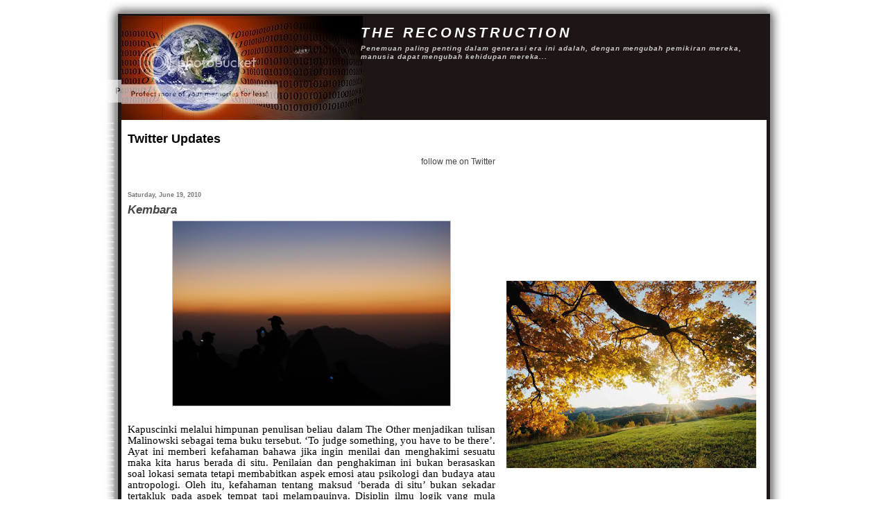

--- FILE ---
content_type: text/html; charset=UTF-8
request_url: https://khairulnaimsblog.blogspot.com/
body_size: 28361
content:
<!DOCTYPE html>
<html xmlns='http://www.w3.org/1999/xhtml' xmlns:b='http://www.google.com/2005/gml/b' xmlns:data='http://www.google.com/2005/gml/data' xmlns:expr='http://www.google.com/2005/gml/expr'>
<head>
<link href='https://www.blogger.com/static/v1/widgets/2944754296-widget_css_bundle.css' rel='stylesheet' type='text/css'/>
<meta content='text/html; charset=UTF-8' http-equiv='Content-Type'/>
<meta content='blogger' name='generator'/>
<link href='https://khairulnaimsblog.blogspot.com/favicon.ico' rel='icon' type='image/x-icon'/>
<link href='http://khairulnaimsblog.blogspot.com/' rel='canonical'/>
<link rel="alternate" type="application/atom+xml" title="THE RECONSTRUCTION - Atom" href="https://khairulnaimsblog.blogspot.com/feeds/posts/default" />
<link rel="alternate" type="application/rss+xml" title="THE RECONSTRUCTION - RSS" href="https://khairulnaimsblog.blogspot.com/feeds/posts/default?alt=rss" />
<link rel="service.post" type="application/atom+xml" title="THE RECONSTRUCTION - Atom" href="https://www.blogger.com/feeds/324929962004042085/posts/default" />
<link rel="me" href="https://www.blogger.com/profile/14918038371851518792" />
<!--Can't find substitution for tag [blog.ieCssRetrofitLinks]-->
<meta content='http://khairulnaimsblog.blogspot.com/' property='og:url'/>
<meta content='THE RECONSTRUCTION' property='og:title'/>
<meta content='Penemuan paling penting dalam generasi era ini adalah, dengan mengubah pemikiran mereka, manusia dapat mengubah kehidupan mereka...' property='og:description'/>
<title>THE RECONSTRUCTION</title>
<style id='page-skin-1' type='text/css'><!--
/*
-----------------------------------------------
Name:    Adsense Tech Template
Designer: se7en
URL:      www.blogsgonewild.net
Type: Free Blogger Beta XML Skin
----------------------------------------------- */
/* Variable definitions
====================
<Variable name="bgcolor" description="Page Background Color"
type="color" default="#fff">
<Variable name="textcolor" description="Text Color"
type="color" default="#333">
<Variable name="linkcolor" description="Link Color"
type="color" default="#58a">
<Variable name="pagetitlecolor" description="Blog Title Color"
type="color" default="#666">
<Variable name="descriptioncolor" description="Blog Description Color"
type="color" default="#999">
<Variable name="titlecolor" description="Post Title Color"
type="color" default="#c60">
<Variable name="bordercolor" description="Border Color"
type="color" default="#ccc">
<Variable name="sidebarcolor" description="Sidebar Title Color"
type="color" default="#999">
<Variable name="sidebartextcolor" description="Sidebar Text Color"
type="color" default="#666">
<Variable name="visitedlinkcolor" description="Visited Link Color"
type="color" default="#999">
<Variable name="bodyfont" description="Text Font"
type="font" default="normal normal 100% Georgia, Serif">
<Variable name="headerfont" description="Sidebar Title Font"
type="font"
default="normal normal 78% 'Trebuchet MS',Trebuchet,Arial,Verdana,Sans-serif">
<Variable name="pagetitlefont" description="Blog Title Font"
type="font"
default="normal normal 200% Georgia, Serif">
<Variable name="descriptionfont" description="Blog Description Font"
type="font"
default="normal normal 78% 'Trebuchet MS', Trebuchet, Arial, Verdana, Sans-serif">
<Variable name="postfooterfont" description="Post Footer Font"
type="font"
default="normal normal 78% 'Trebuchet MS', Trebuchet, Arial, Verdana, Sans-serif">
*/
/* Use this with templates/template-twocol.html */
#navbar-iframe {
height: 0px;
visibility: hidden;
display: none;
}
body {
background:#FFF;
margin:0;
padding:0;
font:12px Arial, Sans-erif;
text-align: center;
color:#000;
}
a:link {
color:#444;
text-decoration:none;
}
a:visited {
color:#444;
text-decoration:none;
}
a:hover {
color:#444;
text-decoration:underline;
}
#main .post-body a:link {
color:#444;
text-decoration:underline;
}
#main .post-body a:visited {
color:#444;
text-decoration:underline;
}
#main .post-body a:hover {
color:#999;
text-decoration:none;
}
a img {
border-width:0;
}
.post-body img {
margin:5px;
border:1px solid #444;
}
#main-wrapper a:link {
color:#444;
text-decoration:none;
}
#main-wrapper a:visited {
color:#444;
text-decoration:none;
}
#main-wrapper a:hover {
color:#777;
text-decoration:underline;
}
/* Header
-----------------------------------------------
*/
#header-wrapper {
background: url("https://lh3.googleusercontent.com/blogger_img_proxy/AEn0k_skcYzUwyBy8PG4AAxx9AxqHZi4ndBzj6k3LG4ZUPkyFBMjTHVH05DnaLfQB7am56Dfbo5NSHYKpMDalTYBwquWmwCfYp4pdpc-2vnZhy_Nf2ihy0yZl_foIlWoj77zQuig8SaeXYTiyd4Q7vP--vaxCw=s0-d") no-repeat;
width:980px;
height:175px;
margin:0 auto;
padding:0;
text-align:left;
}
#header-image {
background: url("https://lh3.googleusercontent.com/blogger_img_proxy/AEn0k_vZfFfouWNYfekwD7gmk4QSeLz9ib0X1uQkyrazP-zk786OuOmOhJQuJDQ3h0uZYwH37JpSKGSzfFPdbl12aR5dp53t7arrCx0ePZl-ASlGscFuSv54XCstrrsBh_D9jyMdEWi3OoEQ61PAx0H9EQ=s0-d") no-repeat center center;
width:930;
height:150px;
margin:0;
padding:45px 0 0;
clear:both;
}
#header {
margin:0 30px 0 370px;
padding:0;
}
* #header {
margin: 0 25px 0 370px;
}
#header h1 {
margin:-12px 0 0;
padding:0 30 0 370px;
font-size: 170%;
font-weight:bold;
line-height: 1.4em;
letter-spacing:.2em;
font-style:italic;
color:#FFF;
}
#header a {
color:#FFF;
text-decoration:none;
}
#header a:hover {
color:#CCC;
text-decoration:underline;
}
.descriptionwrapper p {
margin:0;
padding:3px 0 0 0;
line-height: 1.3em;
font-style: italic;
font-weight:bold;
font-size:.8em;
letter-spacing:.1em;
color: #CCC;
}
.ad-banner {
width:468px;
margin:0;
padding:20px 50px 0 0;
float:right;
}
/* Outer-Wrapper
----------------------------------------------- */
#outer-wrapper {
background: url("https://lh3.googleusercontent.com/blogger_img_proxy/AEn0k_vYtZogZBSpJu_gczHidZDv-M8TB3fmbnjSBziINZ8a6kbySLI5XUrXLRvudm5O44Tx_MnkOvCY4_fw-mOuxtqxzUhPKYAHtZS4klMSyoUmjs9Hx308zsbLe_S3d7aU2CWa5x1vVM8=s0-d") repeat-y;
width: 980px;
margin:0 auto;
padding:0;
text-align:left;
}
#main-wrapper {
width: 530px;
float: left;
margin:0;
padding:0 0 20px 34px;
word-wrap: break-word; /* fix for long text breaking sidebar float in IE */
overflow: hidden;     /* fix for long non-text content breaking IE sidebar float */
}
#sidebar-wrapper {
width: 360px;
float: right;
margin:0;
padding-right:40px;
word-wrap: break-word; /* fix for long text breaking sidebar float in IE */
overflow: hidden;      /* fix for long non-text content breaking IE sidebar float */
}
.ad-box {
margin:0;
padding:0;
}
.sidebar-left {
width:180px;
float:left;
margin:0;
padding:0;
}
.sidebar-right {
width:170px;
margin:0;
padding:0;
float:right;
}
br {
clear:both;
}
/* Headings
----------------------------------------------- */
#sidebar-wrapper h2 {
margin:.6em 0 .6em;
padding:0;
font-size:11px;
font-weight:bold;
line-height: 1.4em;
text-transform:uppercase;
color:#333;
border-bottom:1px solid #777;
}
/* Posts
-----------------------------------------------
*/
h2.date-header {
margin:.5em 0 0;
padding:0;
font-size:75%;
color:#777;
}
.post {
margin:.5em 0 1em;
padding-bottom:1em;
}
.post h3 {
margin:.5em 0;
padding:0 0 0;
font-size:120%;
font-weight:bold;
font-style:italic;
line-height:1.3em;
color:#333;
}
.post h3 a, .post h3 a:visited, .post h3 strong {
display:block;
font-size:120%;
text-decoration:none;
font-style:italic;
color:#333;
font-weight:bold;
}
.post h3 strong, .post h3 a:hover {
color:#777;
text-decoration:underline;
}
.post {
margin:0 0 .75em;
line-height:1.2em;
}
.post-body, .post-body p {
margin:0;
padding:0;
line-height:1.3em;
}
.post-footer {
margin: .75em 0 0px;
color:#777;
letter-spacing:.1em;
font-size:70%
line-height: 1.4em;
border-bottom:1px solid #444;
}
.post-body {
margin-top:0;
}
.comment-link {
margin-left:.6em;
}
.post img {
margin:8px;
padding:0;
border:1px solid #ccc;
}
.post blockquote {
margin:1em 12px;
padding-left:15px;
border-left:3px solid #ccc;
}
.post blockquote p {
margin:.75em 0;
padding-left:15px;
border-left:3px solid #ccc;
}
p.post-footer-line-3 {
margin:0 auto;
padding:0;
}
/* Comments
----------------------------------------------- */
#comments h4 {
margin:1em 0;
font-size:16px;
font-weight: bold;
line-height: 1.4em;
text-transform:uppercase;
letter-spacing:.2em;
color:#333;
}
#comments-block {
margin:1em 0 1.5em;
line-height:1.6em;
}
#comments-block .comment-author {
margin:.5em 0;
}
#comments-block .comment-body {
margin:.25em 0 0;
}
#comments-block .comment-footer {
margin:-.25em 0 2em;
line-height: 1.4em;
text-transform:uppercase;
letter-spacing:.1em;
}
#comments-block .comment-body p {
margin:0 0 .75em;
}
.deleted-comment {
font-style:italic;
color:gray;
}
#blog-pager-newer-link {
float: left;
}
#blog-pager-older-link {
float: right;
}
#blog-pager {
text-align: center;
}
.feed-links {
clear: both;
line-height: 2.5em;
}
/* Sidebar Content
----------------------------------------------- */
#sidebar-wrapper ul {
list-style-type:none;
}
#sidebar-wrapper p {
padding-left:12px;
color:#444;
}
#sidebar-wrapper  {
color:#444;
line-height: 1.3em;
}
#sidebar-wrapper  ul {
list-style:none;
margin:0 0 0;
padding:0 0 8px;
}
#sidebar-wrapper  li {
margin:0;
padding:0 0 .25em 8px;
line-height:1.2em;
}
#sidebar-wrapper  .widget, .main .widget {
margin:0 0 1.5em;
padding:0 0 1.5em;
}
.sidebar section {
margin:0;
padding:0;
}
.main .Blog {
border-bottom-width: 0;
}
#ArchiveList {
padding-left:10px;
}
.widget-content {
}
/* Profile
----------------------------------------------- */
.profile-img {
float: left;
margin: 0 5px 5px 0;
padding: 2px;
border: 2px solid #444;
}
.profile-data {
margin:0;
letter-spacing:.1em;
font:78% "Times New Roman", Times, Serif;
font-weight: bold;
line-height: 1.6em;
}
.profile-datablock {
margin:.5em 0 .5em .5em;
}
.profile-textblock {
margin: 0.5em;
line-height: 1.6em;
}
.profile-link {
font-size:78%;
letter-spacing: .1em;
margin: 0 0 1em .5em;
}
/* Footer
----------------------------------------------- */
#footer-wrapper {
background: url("https://lh3.googleusercontent.com/blogger_img_proxy/AEn0k_sVtHN-OJINCaxhbPdgQq8KoOv7w0DI3Qqs0IobX8MLKYbA1CX_e7sDzlbFTb4wFqsHtsUzE1_cqlpiujlEtjcPV-EHAIGW7jWcHpqaSlkjwlBTClM4n-rpNM8GpNB2_lkXLiIESD0bw9g=s0-d") no-repeat;
width:980px;
height:25px;
clear:both;
margin:0 auto;
padding:0;
}
#lower-footer {
width:980px;
margin:0 auto;
padding:0;
clear:both;
line-height: 1.2em;
letter-spacing:.1em;
text-align: center;
color:#444;
}
.credits {
margin:0;
padding-left:12px;
font-size:75%;
}
/** Page structure tweaks for layout editor wireframe */
body#layout #header {
margin-left: 0px;
margin-right: 0px;
}

--></style>
<link href='https://www.blogger.com/dyn-css/authorization.css?targetBlogID=324929962004042085&amp;zx=9f45af34-2a2d-4e04-9e0c-6aaaf12100cc' media='none' onload='if(media!=&#39;all&#39;)media=&#39;all&#39;' rel='stylesheet'/><noscript><link href='https://www.blogger.com/dyn-css/authorization.css?targetBlogID=324929962004042085&amp;zx=9f45af34-2a2d-4e04-9e0c-6aaaf12100cc' rel='stylesheet'/></noscript>
<meta name='google-adsense-platform-account' content='ca-host-pub-1556223355139109'/>
<meta name='google-adsense-platform-domain' content='blogspot.com'/>

</head>
<body>
<div class='navbar section' id='navbar'><div class='widget Navbar' data-version='1' id='Navbar1'><script type="text/javascript">
    function setAttributeOnload(object, attribute, val) {
      if(window.addEventListener) {
        window.addEventListener('load',
          function(){ object[attribute] = val; }, false);
      } else {
        window.attachEvent('onload', function(){ object[attribute] = val; });
      }
    }
  </script>
<div id="navbar-iframe-container"></div>
<script type="text/javascript" src="https://apis.google.com/js/platform.js"></script>
<script type="text/javascript">
      gapi.load("gapi.iframes:gapi.iframes.style.bubble", function() {
        if (gapi.iframes && gapi.iframes.getContext) {
          gapi.iframes.getContext().openChild({
              url: 'https://www.blogger.com/navbar/324929962004042085?origin\x3dhttps://khairulnaimsblog.blogspot.com',
              where: document.getElementById("navbar-iframe-container"),
              id: "navbar-iframe"
          });
        }
      });
    </script><script type="text/javascript">
(function() {
var script = document.createElement('script');
script.type = 'text/javascript';
script.src = '//pagead2.googlesyndication.com/pagead/js/google_top_exp.js';
var head = document.getElementsByTagName('head')[0];
if (head) {
head.appendChild(script);
}})();
</script>
</div></div>
<div id='outer-wrapper' style='margin-top:0;'><div id='wrap2'>
<!-- skip links for text browsers -->
<span id='skiplinks' style='display:none;'>
<a href='#main'>skip to main </a> |
      <a href='#sidebar'>skip to sidebar</a>
</span>
<div id='header-wrapper'>
<div id='header-image'>
<div class='header section' id='header'><div class='widget Header' data-version='1' id='Header1'>
<div id='header-inner'>
<div class='titlewrapper'>
<h1 class='title'>
THE RECONSTRUCTION
</h1>
</div>
<div class='descriptionwrapper'>
<p class='description'><span>Penemuan paling penting dalam generasi era ini adalah, dengan mengubah pemikiran mereka, manusia dapat mengubah kehidupan mereka...</span></p>
</div>
</div>
</div></div>
<div class='ad-banner no-items section' id='ad-banner'></div>
</div><!-- end header-image -->
</div><!-- end header-wrapper -->
<div id='main-wrapper'>
<div class='main section' id='main'><div class='widget HTML' data-version='1' id='HTML2'>
<h2 class='title'>Twitter Updates</h2>
<div class='widget-content'>
<div id="twitter_div">
<h2 style="display:none;" class="sidebar-title">Twitter Updates</h2>
<ul id="twitter_update_list"></ul>
<a id="twitter-link" style="display:block;text-align:right;" href="http://twitter.com/khairulnaim">follow me on Twitter</a>
</div>
<script src="//twitter.com/javascripts/blogger.js" type="text/javascript"></script>
<script src="//twitter.com/statuses/user_timeline/khairulnaim.json?callback=twitterCallback2&amp;count=5" type="text/javascript"></script>
</div>
<div class='clear'></div>
</div><div class='widget Blog' data-version='1' id='Blog1'>
<div class='blog-posts hfeed'>

          <div class="date-outer">
        
<h2 class='date-header'><span>Saturday, June 19, 2010</span></h2>

          <div class="date-posts">
        
<div class='post-outer'>
<div class='post hentry uncustomized-post-template' itemprop='blogPost' itemscope='itemscope' itemtype='http://schema.org/BlogPosting'>
<meta content='https://blogger.googleusercontent.com/img/b/R29vZ2xl/AVvXsEgwMOIp6mTfEQ_WdhQ6W2N5ctSZiovOWsYUGZXz5pxq4WFknSzjMePRLf1J_P9iHCAaur8vdaUOKoR1uK5wfKbNbZKQVpNt_g0xf2aJkIY9wKXsoHdxm-Ortx6LZDenaifFbWCuMTNRbxQ/s400/DSC_4611.JPG' itemprop='image_url'/>
<meta content='324929962004042085' itemprop='blogId'/>
<meta content='7962501354041518221' itemprop='postId'/>
<a name='7962501354041518221'></a>
<h3 class='post-title entry-title' itemprop='name'>
<a href='https://khairulnaimsblog.blogspot.com/2010/06/kembara.html'>Kembara</a>
</h3>
<div class='post-header'>
<div class='post-header-line-1'></div>
</div>
<div class='post-body entry-content' id='post-body-7962501354041518221' itemprop='description articleBody'>
<a href="https://blogger.googleusercontent.com/img/b/R29vZ2xl/AVvXsEgwMOIp6mTfEQ_WdhQ6W2N5ctSZiovOWsYUGZXz5pxq4WFknSzjMePRLf1J_P9iHCAaur8vdaUOKoR1uK5wfKbNbZKQVpNt_g0xf2aJkIY9wKXsoHdxm-Ortx6LZDenaifFbWCuMTNRbxQ/s1600/DSC_4611.JPG" onblur="try {parent.deselectBloggerImageGracefully();} catch(e) {}"><img alt="" border="0" id="BLOGGER_PHOTO_ID_5484555830788047362" src="https://blogger.googleusercontent.com/img/b/R29vZ2xl/AVvXsEgwMOIp6mTfEQ_WdhQ6W2N5ctSZiovOWsYUGZXz5pxq4WFknSzjMePRLf1J_P9iHCAaur8vdaUOKoR1uK5wfKbNbZKQVpNt_g0xf2aJkIY9wKXsoHdxm-Ortx6LZDenaifFbWCuMTNRbxQ/s400/DSC_4611.JPG" style="display:block; margin:0px auto 10px; text-align:center;cursor:pointer; cursor:hand;width: 400px; height: 266px;" /></a><br /><p class="MsoNormal" style="text-align:justify">Kapuscinki melalui himpunan penulisan beliau dalam The Other menjadikan tulisan Malinowski sebagai tema buku tersebut. &#8216;To judge something, you have to be there&#8217;. Ayat ini memberi kefahaman bahawa jika ingin menilai dan menghakimi sesuatu maka kita harus berada di situ. Penilaian dan penghakiman ini bukan berasaskan soal lokasi semata tetapi membabitkan aspek emosi atau psikologi dan budaya atau antropologi. Oleh itu, kefahaman tentang maksud &#8216;berada di situ&#8217; bukan sekadar tertakluk pada aspek tempat tapi melampauinya. Disiplin ilmu logik yang mula diperkenalkan oleh ahli-ahli falsafah Yunani bermatlamat memastikan akal fikiran dipandu untuk berfikir secara betul dan tepat. Namun, pepatah arab ada menyebut akal semata tidak mampu menggerakkan kehendak manusia. Manusia yang sangat lapar akan memakan apa sahaja yang ada dihadapannya walaupun mungkin makanan itu secara logiknya tidak akan dimakan dalam situasi beliau yang biasa. Justeru manusia yang turut mempunyai pancaindera yang menghasilkan pengalaman, hawa nafsu yang perlu dikekang dan hati yang perlu sentiasa dibersihkan ini mempunyai tanggungjawab besar untuk menggunakannya dengan seadilnya. </p>  <p class="MsoNormal" style="text-align:justify;text-indent:.5in">Dalam konteks ini, bagaimana manusia menilai persekitaran di sekeliling, peristiwa yang dihadapi dan orang lain yang sentiasa ditemui. Kita kadang kala tidak adil dalam menilai sesuatu sama ada secara sedar mahupun tidak. Menonton bola sepak tidak sama dengan bermain sendiri di padang. Menjadi orang awam tidak sama dengan menjadi pemimpin Negara. Menjadi seorang rakyat Malaysia yang tinggal di Malaysia berbeza dengan menjadi rakyat Malaysia yang tinggal di Indonesia. Masing-masing mempunyai sifat subjektifnya. Di sini faktor dalaman dan luaran mempengaruhi keputusan yang dibuat dan di sini menentukan penilaian paling tepat berdasarkan segala maklumat yang berkaitan memainkan peranan sangat penting. &#8216;Berada di situ&#8217; dengan maksud bercampur dengan budaya sesuatu masyarakat dan menyaksikan sendiri kehidupan mereka merupakan satu nilai tambah yang paling utama. Ia membuka minda, menemukan kita dengan suatu yang baru dan mencetuskan perasaan ibarat seorang kanak-kanak yang baru mengenal dunia kecilnya. Mengembara dan berjalanlah, ia bukan sekadar menemukan kita dengan sesuatu yang baharu tetapi menstabilkan penilaian yang kita buat. <span style="mso-spacerun:yes"> </span><span style="mso-spacerun:yes"> </span><span style="mso-spacerun:yes"> </span><span style="mso-spacerun:yes"> </span><span style="mso-spacerun:yes"> </span><span style="mso-spacerun:yes"> </span><span style="mso-spacerun:yes"> </span></p>
<div style='clear: both;'></div>
</div>
<div class='post-footer'>
<div class='post-footer-line post-footer-line-1'>
<span class='post-author vcard'>
Posted by
<span class='fn' itemprop='author' itemscope='itemscope' itemtype='http://schema.org/Person'>
<meta content='https://www.blogger.com/profile/14918038371851518792' itemprop='url'/>
<a class='g-profile' href='https://www.blogger.com/profile/14918038371851518792' rel='author' title='author profile'>
<span itemprop='name'>Mohd Khairul Naim B Che Nordin</span>
</a>
</span>
</span>
<span class='post-timestamp'>
at
<meta content='http://khairulnaimsblog.blogspot.com/2010/06/kembara.html' itemprop='url'/>
<a class='timestamp-link' href='https://khairulnaimsblog.blogspot.com/2010/06/kembara.html' rel='bookmark' title='permanent link'><abbr class='published' itemprop='datePublished' title='2010-06-19T11:34:00-07:00'>11:34&#8239;AM</abbr></a>
</span>
<span class='post-comment-link'>
<a class='comment-link' href='https://www.blogger.com/comment/fullpage/post/324929962004042085/7962501354041518221' onclick=''>
1 comment:
  </a>
</span>
<span class='post-icons'>
<span class='item-control blog-admin pid-1439136132'>
<a href='https://www.blogger.com/post-edit.g?blogID=324929962004042085&postID=7962501354041518221&from=pencil' title='Edit Post'>
<img alt='' class='icon-action' height='18' src='https://resources.blogblog.com/img/icon18_edit_allbkg.gif' width='18'/>
</a>
</span>
</span>
<div class='post-share-buttons goog-inline-block'>
</div>
</div>
<div class='post-footer-line post-footer-line-2'>
<span class='post-labels'>
</span>
</div>
<div class='post-footer-line post-footer-line-3'>
<span class='post-location'>
</span>
</div>
</div>
</div>
</div>

          </div></div>
        

          <div class="date-outer">
        
<h2 class='date-header'><span>Wednesday, March 31, 2010</span></h2>

          <div class="date-posts">
        
<div class='post-outer'>
<div class='post hentry uncustomized-post-template' itemprop='blogPost' itemscope='itemscope' itemtype='http://schema.org/BlogPosting'>
<meta content='https://blogger.googleusercontent.com/img/b/R29vZ2xl/AVvXsEhwVjUX9-3NA90KB_Wal2nezbKfBi6XUmvldfnfnjAkhpEEZ6HiKqSA9ffsKF1d5ozK22vwuihCn144NmVF7_V7TWbIMkP06jDBWRpjjIhVR3QQjSxidtEpSeVMNi2kusxfTcu6QOp_nlo/s400/1malaysia.png' itemprop='image_url'/>
<meta content='324929962004042085' itemprop='blogId'/>
<meta content='6495220274376786516' itemprop='postId'/>
<a name='6495220274376786516'></a>
<h3 class='post-title entry-title' itemprop='name'>
<a href='https://khairulnaimsblog.blogspot.com/2010/03/1malaysia-yang-kontroversi-dan-sistem.html'>1Malaysia yang kontroversi dan sistem kasta</a>
</h3>
<div class='post-header'>
<div class='post-header-line-1'></div>
</div>
<div class='post-body entry-content' id='post-body-6495220274376786516' itemprop='description articleBody'>
<a href="https://blogger.googleusercontent.com/img/b/R29vZ2xl/AVvXsEhwVjUX9-3NA90KB_Wal2nezbKfBi6XUmvldfnfnjAkhpEEZ6HiKqSA9ffsKF1d5ozK22vwuihCn144NmVF7_V7TWbIMkP06jDBWRpjjIhVR3QQjSxidtEpSeVMNi2kusxfTcu6QOp_nlo/s1600/1malaysia.png" onblur="try {parent.deselectBloggerImageGracefully();} catch(e) {}"><img alt="" border="0" id="BLOGGER_PHOTO_ID_5454760448096293762" src="https://blogger.googleusercontent.com/img/b/R29vZ2xl/AVvXsEhwVjUX9-3NA90KB_Wal2nezbKfBi6XUmvldfnfnjAkhpEEZ6HiKqSA9ffsKF1d5ozK22vwuihCn144NmVF7_V7TWbIMkP06jDBWRpjjIhVR3QQjSxidtEpSeVMNi2kusxfTcu6QOp_nlo/s400/1malaysia.png" style="display:block; margin:0px auto 10px; text-align:center;cursor:pointer; cursor:hand;width: 400px; height: 386px;" /></a><br /><p class="MsoNormal" style="margin-bottom:0in;margin-bottom:.0001pt;text-align: justify"><span class="Apple-style-span"  style="font-family:arial;"><span class="Apple-style-span"  style="font-size:medium;">Konsep 1Malaysia yang diperkenalkan DS Najib merupakan satu konsep yang diperkenalkan dengan tujuan menggagaskan kembali perpaduan penduduk Malaysia pada masa kini. Lebih kurang begitulah kefahaman saya selaku penduduk di negara yang mengamalkan konsep integrasi ini. Namun ia tidak mudah seperti yang disangka, kerana pertikaian terhadap gagasan ini terus berlaku. Ada yang mengatakannya hanya sebagai slogan sedangkan inti langsung tidak ada, bahkan yang paling kontroversi apabila DS Anwar mengaitkan konsep ini dengan 1Israel melalui khidmat nasihat syarikat bernama APCO. Persoalan ini boleh dikaitkan dengan pelbagai perspektif cuma apa yang ingin dibawa hanyalah difokuskan kepada persoalan sosial. Jika dilihat dalam peradaban kuno, strata sosial memainkan aspek penting kepada perkembangannya. Identiti sesuatu peradaban secara asasnya dikenali melalui bangsa yang membangunkannya. Namun apabila Islam membina peradaban ia membawa konsep tersendiri apabila agama iaitu Islam itu sendiri menjadi tunjang kepada peradaban tersebut. Lantas sifat kebangsaan dan kepuakan yang mewarnai penduduk dari padang pasir di tanah arab hingga utara India diatasi dengan agama Islam itu sendiri. Apabila idea kepuakan ini mendominasi pemikiran, maka peradaban Islam mengalami perpecahan. Ini yang berlaku di akhir pemerintahan khilafah Uthmaniyyah apabila idea nasionalisme yang diperkenalkan awal abad ke-18 dan menjadi kenyataan di abad ke-19 menguasai sebahagian besar pemimpin menyebabkan khilafah yang sudah sedia lemah dengan faktor yang lain bertambah tenat dan akhirnya musnah. Golongan Turki Muda yang menguasai Istana Uthmaniyyah mendendangkan Turki untuk orang Turki, pihak pemberontak di Mekah melaungkan keperluan golongan Arab khususnya suku Quraisy sebagai pemimpin manakala beberapa wilayah yang lain mendesak kemerdekaan untuk menjadi negara-bangsa yang terpisah dari Khilafah. Akhirnya khilafah lebur, Turki menjadi sebuah republik, lahirnya negara-negara Arab yang berpecah manakala Syarif Husin yang bersepakat dengan British ditipu oleh penjajah tersebut dan memberikan Arab Saudi kepada keluarga Saud. <o:p></o:p></span></span></p>  <p class="MsoNormal" style="margin-bottom:0in;margin-bottom:.0001pt;text-align: justify"><o:p><span class="Apple-style-span"  style="font-family:arial;"><span class="Apple-style-span"  style="font-size:medium;"> </span></span></o:p></p>  <p class="MsoNormal" style="margin-bottom:0in;margin-bottom:.0001pt;text-align: justify"><span class="Apple-style-span"  style="font-family:arial;"><span class="Apple-style-span"  style="font-size:medium;">Di Malaysia dasar afirmatif menjadi tunjang kepada pelbagai sistem di Malaysia, dari sistem ekonomi sehinggalah kepada sistem pendidikan. Asas penubuhannya dilihat baik namun penyalahgunaan kepada dasar ini menyebabkan berlakunya keburukan yang tiada taranya. Pembahagian kek ekonomi yang sepatutnya dinikmati oleh majoriti bumiputera hanya dirasai oleh sebilangan pihak, mewujudkan jurang kaya-miskin yang semakin melebar. Proses yang terjadi ini mengingatkan saya tentang sistem kasta di India ketika membaca buku The Ethics of Buddhism karya Shundo Tachibana. Menurut beliau sistem kasta yang terjadi di India pada awalnya diamalkan oleh bangsa Arya yang dianggotai oleh puak-puak kecil yang pelbagai. Setiap puak ini mempunyai pemimpinnya masing-masing. Di awal perkembangannya, setiap orang dinilai sama, sama ada mereka ialah pendeta agama, pahlawan dan orang biasa. Mereka tidak dibeza-bezakan berdasarkan kelahiran dan pekerjaan. Namun masa berlalu melahirkan sistem masyarakat yang lebih rumit. Ini berlaku apabila pekerjaan memerlukan kepakaran yang tertentu dan khusus seterusnya menjadikan hanya keluarga tertentu terlibat dalam satu-satu profesion. Di samping itu, perayaan keagamaan menjadi semakin kompleks menyebabkan hanya yang dididik dan diajar secara khusus sahaja yang mampu mendalami seterusnya memimpin sesuatu perayaan atau ritual. Ini seterusnya menjadikan kelebihan sebagai pengantara antara tuhan-tuhan dan manusia tersebut diteruskan secara turun-temurun kepada waris dari keluarga mereka sendiri. Dari perkembangan ini, lahirnya kasta Brahman yang berperanan dalam keagamaan. Dalam masa yang sama perkembangan masyarakat membuatkan puak yang pelbagai ini cuba untuk menyerap dan memasukkan puak yang lain ke dalam puak mereka. Puak yang berjaya dalam usaha penyerapan ini menjadi Samraj atau penguasa sejagat yang berkuasa melindungi sempadan dan penduduk-penduduk mereka. Usaha perlindungan ini memerlukan tentera-tentera yang terlatih yang akhirnya melahirkan pula kasta Vaisya. Tiga kasta dari bangsa Arya ini dibezakan berdasarkan peringkat dan profesion. Mereka dinamakan dvija (kelahiran kedua) dan gelaran ini didapati selepas melalui upacara tertentu. Bangsa lain yang dijajah dan dikuasai oleh bangsa Arya pula diletakkan dalam kasta paling rendah iaitu Sudra. Mereka diberi nama yang khusus iaitu sekali lahir kerana tidak akan dapat bermula seperti kasta yang lain. Kerana itu juga mereka dikutuk secara sosial dan agama  serta kedudukan tersebut pula adalah abadi sifatnya.     <o:p></o:p></span></span></p>  <p class="MsoNormal" style="margin-bottom:0in;margin-bottom:.0001pt;text-align: justify"><o:p><span class="Apple-style-span"  style="font-family:arial;"><span class="Apple-style-span"  style="font-size:medium;"> </span></span></o:p></p>  <p class="MsoNormal" style="margin-bottom:0in;margin-bottom:.0001pt;text-align: justify"><span class="Apple-style-span"  style="font-family:arial;"><span class="Apple-style-span"  style="font-size:medium;">Sistem kasta di era moden kini tidak dicirikan melalui perkauman tetapi dibezakan dengan penyisihan dalam dasar politik dan ekonomi. Ia terevolusi dari konsep yang sama namun kehadirannya tidak dirasai oleh masyarakat yang menghadapinya. 1Malaysia seharusnya bukan lagi dilihat sebagai slogan tapi perlu diperkenalkan dengan tindakan. Ia dimulai antaranya dengan kebebasan demokrasi dan ketelusan pentadbiran. Sekiranya dua aspek ini masih dinafikan maka 1Malaysia hanyalah slogan politik untuk dapatkan undi.</span></span><o:p></o:p></p>
<div style='clear: both;'></div>
</div>
<div class='post-footer'>
<div class='post-footer-line post-footer-line-1'>
<span class='post-author vcard'>
Posted by
<span class='fn' itemprop='author' itemscope='itemscope' itemtype='http://schema.org/Person'>
<meta content='https://www.blogger.com/profile/14918038371851518792' itemprop='url'/>
<a class='g-profile' href='https://www.blogger.com/profile/14918038371851518792' rel='author' title='author profile'>
<span itemprop='name'>Mohd Khairul Naim B Che Nordin</span>
</a>
</span>
</span>
<span class='post-timestamp'>
at
<meta content='http://khairulnaimsblog.blogspot.com/2010/03/1malaysia-yang-kontroversi-dan-sistem.html' itemprop='url'/>
<a class='timestamp-link' href='https://khairulnaimsblog.blogspot.com/2010/03/1malaysia-yang-kontroversi-dan-sistem.html' rel='bookmark' title='permanent link'><abbr class='published' itemprop='datePublished' title='2010-03-31T04:35:00-07:00'>4:35&#8239;AM</abbr></a>
</span>
<span class='post-comment-link'>
<a class='comment-link' href='https://www.blogger.com/comment/fullpage/post/324929962004042085/6495220274376786516' onclick=''>
1 comment:
  </a>
</span>
<span class='post-icons'>
<span class='item-control blog-admin pid-1439136132'>
<a href='https://www.blogger.com/post-edit.g?blogID=324929962004042085&postID=6495220274376786516&from=pencil' title='Edit Post'>
<img alt='' class='icon-action' height='18' src='https://resources.blogblog.com/img/icon18_edit_allbkg.gif' width='18'/>
</a>
</span>
</span>
<div class='post-share-buttons goog-inline-block'>
</div>
</div>
<div class='post-footer-line post-footer-line-2'>
<span class='post-labels'>
</span>
</div>
<div class='post-footer-line post-footer-line-3'>
<span class='post-location'>
</span>
</div>
</div>
</div>
</div>

          </div></div>
        

          <div class="date-outer">
        
<h2 class='date-header'><span>Sunday, March 14, 2010</span></h2>

          <div class="date-posts">
        
<div class='post-outer'>
<div class='post hentry uncustomized-post-template' itemprop='blogPost' itemscope='itemscope' itemtype='http://schema.org/BlogPosting'>
<meta content='https://blogger.googleusercontent.com/img/b/R29vZ2xl/AVvXsEjGBlcumxcsOq5lVWXog_ERPmd8Z7KYIvN9LQsQha_OmZO1mFjx0IY8j7Km9_gCVqgeCdtlBPNCfOKw55yDxYJI9g3QZxqy418CJvDxpJR3Wo41D6V8PTAhsdLYkDgr7GKZlMYoYazA7Nc/s400/petani.jpg' itemprop='image_url'/>
<meta content='324929962004042085' itemprop='blogId'/>
<meta content='4986849618136292051' itemprop='postId'/>
<a name='4986849618136292051'></a>
<h3 class='post-title entry-title' itemprop='name'>
<a href='https://khairulnaimsblog.blogspot.com/2010/03/kuasa-desakan.html'>KUASA DESAKAN</a>
</h3>
<div class='post-header'>
<div class='post-header-line-1'></div>
</div>
<div class='post-body entry-content' id='post-body-4986849618136292051' itemprop='description articleBody'>
<a href="https://blogger.googleusercontent.com/img/b/R29vZ2xl/AVvXsEjGBlcumxcsOq5lVWXog_ERPmd8Z7KYIvN9LQsQha_OmZO1mFjx0IY8j7Km9_gCVqgeCdtlBPNCfOKw55yDxYJI9g3QZxqy418CJvDxpJR3Wo41D6V8PTAhsdLYkDgr7GKZlMYoYazA7Nc/s1600-h/petani.jpg" onblur="try {parent.deselectBloggerImageGracefully();} catch(e) {}"><img alt="" border="0" id="BLOGGER_PHOTO_ID_5448450279553702258" src="https://blogger.googleusercontent.com/img/b/R29vZ2xl/AVvXsEjGBlcumxcsOq5lVWXog_ERPmd8Z7KYIvN9LQsQha_OmZO1mFjx0IY8j7Km9_gCVqgeCdtlBPNCfOKw55yDxYJI9g3QZxqy418CJvDxpJR3Wo41D6V8PTAhsdLYkDgr7GKZlMYoYazA7Nc/s400/petani.jpg" style="display:block; margin:0px auto 10px; text-align:center;cursor:pointer; cursor:hand;width: 267px; height: 400px;" /></a><br /><p class="MsoNormal" style="margin-bottom:0in;margin-bottom:.0001pt;text-align: justify"><span class="Apple-style-span"  style="font-family:arial;"><span class="Apple-style-span"  style="font-size:medium;">Saya pertama kali membaca berkenaan kuasa DESAKAN melalui buku Dr. HM Tuah Iskandar kira-kira 6 ke 7 tahun lepas. Beliau membincangkan bagaimana desakan mampu untuk menarik manusia yang menempuhinya untuk makin berusaha apabila berhadapan dengan perkara yang mendesak. Dibawa contoh penciptaan kereta Volkwagen oleh tentera Jerman di perang dunia ke-2 sebagai satu hasil dari desakan yang dialami. Tentera Jerman memerlukan sebuah kenderaan yang tahan tanpa air dan lasak. Lantas terciptalah kereta ini. Saya sedar tentang kuasa desakan apabila mengalaminya sendiri. Ketika memegang jawatan dalam organisasi kemahasiswaan di universiti dua tahun yang lepas, yang mana jawatan itu memerlukan komitmen yang paling besar. Semester yang sama juga saya mengambil jumlah kredit terbanyak dengan tugasan yang juga banyak. Pengagihan masa sangat diperlukan dan ini menjadikan kerja yang perlu saya lakukan perlu lebih fokus dan tersusun. Dan tidak disangka saya berjaya memperolehi GPA 4.00 pada semester itu. Terima kasih kepada desakan yang mendesak diri.<o:p></o:p></span></span></p>  <p class="MsoNormal" style="margin-bottom:0in;margin-bottom:.0001pt;text-align: justify"><o:p><span class="Apple-style-span"  style="font-family:arial;"><span class="Apple-style-span"  style="font-size:medium;"> </span></span></o:p></p>  <p class="MsoNormal" style="margin-bottom:0in;margin-bottom:.0001pt;text-align: justify"><span class="Apple-style-span"  style="font-family:arial;"><span class="Apple-style-span"  style="font-size:medium;">Kuasa desakan juga menghasilkan kekreatifan dan semangat kepada diri. Kebiasaannya jika saya ke Indonesia saya lebih suka menikmati pemandangan masyarakat kelas bawahannya. Lantas ibukota Jakarta yang sangat macet yang didiami golongan elit tidak terlalu menjadi keutamaan untuk disinggahi. Desakan hidup yang dialami penduduk Indonesia khususnya yang tinggal di bandaraya yang dihuni belasan juta penduduk memberi mereka satu kesedaran dan kekreatifan. Mereka di sana bukan sekadar mencari pekerjaan bahkan mencipta pekerjaan. Sehinggakan polis trafik tidak perlu lagi menjaga jalan raya, semuanya kerana sudah ada sekelompok awam yang menjaga lalu lintas. (dalam masa yang sama tangan menadah sebagai upah kerja yang dibuat). Terdapat beberapa pemain muzik dan penyanyi yang suara dan bakat mereka tidak ubah ibarat kumpulan Peter Pen atau Wali Band. Mereka boleh kaya raya jika membuat album di Malaysia. Tetapi mereka memilih jalan-jalan sebagai tempat mencari rezeki, memperdengarkan kemerduan suara untuk pemandu yang pening dengan kesesakan. Jalan raya ibarat lubuk rezeki bagi mereka. Jika di Malaysia jalan raya hanya sebuah jalan dan tidak lebih dari itu. Kesungguhan juga boleh dilihat di sini. Di tengah kota Bandung terdapat beberapa petak sawah yang ditanam golongan pesawah. Satu yang &#8216;anti-klimaks&#8217; apabila melihat ketika ribuan orang mundar-mandir berkereta, bermotorsikal dan berjalan melalui jalan raya yang sesat dalam masa yang sama terdapat pula sekelompok petani membanting padi di tengah kesesakan tersebut. Dengan di kekelilingi bangunan-bangunan batu di sekeliling mereka. Bahkan jika berkereta api dari Bandung ke Jakarta akan dilihat keindahan sawah bertingkat yang ditanam oleh mereka. Apabila masuk ke pinggir bandaraya tanah untuk bersawah semakin berkurangan tetapi itu tidak menghalang mereka. Parit tersumbat dengan tanah akan dijadikan tempat untuk menanam padi dan dituai apabila masak! Fenomena sebegini satu kebiasaan di sana. Dengan kesusahan dan kesempitan yang dihadapi lahirnya seniman yang berbakat, ahli politik yang hebat dan segala macam individu yang lain. Semua itu dilihat mendesak tetapi desakanlah yang mendesak mereka untuk berubah. </span></span><o:p></o:p></p>
<div style='clear: both;'></div>
</div>
<div class='post-footer'>
<div class='post-footer-line post-footer-line-1'>
<span class='post-author vcard'>
Posted by
<span class='fn' itemprop='author' itemscope='itemscope' itemtype='http://schema.org/Person'>
<meta content='https://www.blogger.com/profile/14918038371851518792' itemprop='url'/>
<a class='g-profile' href='https://www.blogger.com/profile/14918038371851518792' rel='author' title='author profile'>
<span itemprop='name'>Mohd Khairul Naim B Che Nordin</span>
</a>
</span>
</span>
<span class='post-timestamp'>
at
<meta content='http://khairulnaimsblog.blogspot.com/2010/03/kuasa-desakan.html' itemprop='url'/>
<a class='timestamp-link' href='https://khairulnaimsblog.blogspot.com/2010/03/kuasa-desakan.html' rel='bookmark' title='permanent link'><abbr class='published' itemprop='datePublished' title='2010-03-14T04:28:00-07:00'>4:28&#8239;AM</abbr></a>
</span>
<span class='post-comment-link'>
<a class='comment-link' href='https://www.blogger.com/comment/fullpage/post/324929962004042085/4986849618136292051' onclick=''>
No comments:
  </a>
</span>
<span class='post-icons'>
<span class='item-control blog-admin pid-1439136132'>
<a href='https://www.blogger.com/post-edit.g?blogID=324929962004042085&postID=4986849618136292051&from=pencil' title='Edit Post'>
<img alt='' class='icon-action' height='18' src='https://resources.blogblog.com/img/icon18_edit_allbkg.gif' width='18'/>
</a>
</span>
</span>
<div class='post-share-buttons goog-inline-block'>
</div>
</div>
<div class='post-footer-line post-footer-line-2'>
<span class='post-labels'>
</span>
</div>
<div class='post-footer-line post-footer-line-3'>
<span class='post-location'>
</span>
</div>
</div>
</div>
</div>

          </div></div>
        

          <div class="date-outer">
        
<h2 class='date-header'><span>Thursday, February 18, 2010</span></h2>

          <div class="date-posts">
        
<div class='post-outer'>
<div class='post hentry uncustomized-post-template' itemprop='blogPost' itemscope='itemscope' itemtype='http://schema.org/BlogPosting'>
<meta content='https://blogger.googleusercontent.com/img/b/R29vZ2xl/AVvXsEjmhsPZRWabfk_4NxPhoX_XokhoZIXiLPXBeV_eSy-2AiIuzN77Agou9IgbRns2GutMdhg1ytISNI2fy3RPxumxrK4EJstpqQS7mVOaUKviQ4pkbhpDJOOyPmplMdDGUlH0lx52UlrKpzQ/s400/facebook.jpg' itemprop='image_url'/>
<meta content='324929962004042085' itemprop='blogId'/>
<meta content='723512862534277620' itemprop='postId'/>
<a name='723512862534277620'></a>
<h3 class='post-title entry-title' itemprop='name'>
<a href='https://khairulnaimsblog.blogspot.com/2010/02/penagih-dan-pengobses.html'>Penagih dan pengobses</a>
</h3>
<div class='post-header'>
<div class='post-header-line-1'></div>
</div>
<div class='post-body entry-content' id='post-body-723512862534277620' itemprop='description articleBody'>
<a href="https://blogger.googleusercontent.com/img/b/R29vZ2xl/AVvXsEjmhsPZRWabfk_4NxPhoX_XokhoZIXiLPXBeV_eSy-2AiIuzN77Agou9IgbRns2GutMdhg1ytISNI2fy3RPxumxrK4EJstpqQS7mVOaUKviQ4pkbhpDJOOyPmplMdDGUlH0lx52UlrKpzQ/s1600-h/facebook.jpg" onblur="try {parent.deselectBloggerImageGracefully();} catch(e) {}"><img alt="" border="0" id="BLOGGER_PHOTO_ID_5439543061435577634" src="https://blogger.googleusercontent.com/img/b/R29vZ2xl/AVvXsEjmhsPZRWabfk_4NxPhoX_XokhoZIXiLPXBeV_eSy-2AiIuzN77Agou9IgbRns2GutMdhg1ytISNI2fy3RPxumxrK4EJstpqQS7mVOaUKviQ4pkbhpDJOOyPmplMdDGUlH0lx52UlrKpzQ/s400/facebook.jpg" style="display:block; margin:0px auto 10px; text-align:center;cursor:pointer; cursor:hand;width: 400px; height: 300px;" /></a><span class="Apple-style-span" style="font-size: medium;"><br /></span><p class="MsoNormal" style="margin-bottom:0in;margin-bottom:.0001pt;text-align: justify"><span class="Apple-style-span"  style="font-family:arial;"><span class="Apple-style-span" style="font-size: medium;">Sudah banyak penulisan tentang Facebook. Selagi ia masih menjadi tarikan paling utama di internet selagi itu ia akan diulas-hurai, dan selagi itu perkembangannya akan turut sama mempengaruhi segenap kehidupan umat manusia. Pengguna Facebook kini mencecah 400 juta di seluruh dunia dengan penggunanya menghabiskan 10 bilion minit setiap hari dengan: mencari dan berinteraksi dengan kawan, menulis sesuatu di &#8216;wall&#8217;, mengklik gambar-gambar dan merendamkan sebahagian masa dalam dunia sosial mereka. Puratanya 55 minit dihabiskan oleh seorang pengguna setiap hari, 30 juta meng'update' statusnya setiap hari, 3 bilion foto di'upload', 5 bilion 'post' dikongsi dan 5.3 bilion 'fan' dicipta. </span></span></p><blockquote></blockquote><p></p>  <p class="MsoNormal" style="margin-bottom:0in;margin-bottom:.0001pt;text-align: justify"><span class="Apple-style-span"  style="font-family:arial;"><span class="Apple-style-span" style="font-size: medium;">Ia menjadi medium penjalin hubungan dan pembentuk budaya sosial baru, namun ia juga melahirkan penagih-penagih bentuk baru. Kebanyakannya di kalangan belia dan pelajar. Banyak kajian mendedahkan ia mengganggu kerja dan pelajaran pekerja dan pelajar.</span></span></p><span class="Apple-style-span"  style="font-family:arial;"><blockquote></blockquote><blockquote></blockquote><span class="Apple-style-span" style="font-size: medium;">Facebook bukan sahaja mengalih perhatian, memfana&#8217;kan diri dalam laman sosial sendiri tetapi juga mampu mengelirukan identiti diri sendiri. Ia memandu reaksi spontan, menentukan pengawalan diri pengguna untuk terus meng&#8217;klik&#8217; laman sosial tersebut sebaik sahaja &#8216;online&#8217; dan terus lena dalam dunia tersebut sehingga berjam-jam. Dan sekiranya ia diabaikan maka si pengguna akan gelisah, tidak senang duduk dan jika di luar liputan dia akan asyik memikirkan apa yang perlu dilakukan sebaik membuka akaun masing-masing nanti.</span><blockquote></blockquote></span><p></p>  <p class="MsoNormal" style="margin-bottom:0in;margin-bottom:.0001pt;text-align: justify"><o:p><span class="Apple-style-span"  style="font-family:arial;"><span class="Apple-style-span" style="font-size: medium;">Dan pembangunnya tidak akan membiarkan para pengguna cuba meninggalkan atau melupakan terus Facebook. &#8216;Newsfeed&#8217;, aplikasi dan pelbagai &#8216;game&#8217; yang sentiasa dikemas kini memastikan penggunanya kekal terikat terus setia. Pengguna benar-benar mengawasi segenap lanskap sosial di skrin masing-masing dan jika kita obses dengan kedudukan kita dalam lanskap tersebut maka usaha melupakan Facebook merupakan langkah yang sangat sulit.</span></span></o:p></p><span class="Apple-style-span"  style="font-family:arial;"><blockquote></blockquote></span><p></p>  <p class="MsoNormal" style="margin-bottom:0in;margin-bottom:.0001pt;text-align: justify"><o:p><span class="Apple-style-span"  style="font-family:arial;"><span class="Apple-style-span" style="font-size: medium;">Apa penawarnya? Ia ibarat tabiat makan luar kawalan. Kita tidak boleh menghentikan pemakanan tetapi mampu mencari alternatifnya.  Dan ini juga menyebabkan pakar-pakar psikologi di Barat memikirkan pelbagai kaedah merawat ketagihan melampau ini. New York Times melaporkan seorang pelajar sekolah tinggi Neeka Salmasi mendapat markah yang lebih tinggi selepas kakaknya menukar &#8216;password&#8217; Facebook pada malam Ahad dan kemudian mendedahkan kembali pada malam Jumaat, memberikannya kesempatan menumpukan perhatian kepada pelajaran dan mengabaikan seketika obsesnya pada laman sosial terbabit. Kemudian dia sendiri meminta usaha ini dilakukan setiap minggu bagi merawat ketagihan.</span></span></o:p></p><span class="Apple-style-span"  style="font-family:arial;"><blockquote></blockquote></span><p></p>  <p class="MsoNormal" style="margin-bottom:0in;margin-bottom:.0001pt;text-align: justify"><o:p><span class="Apple-style-span"  style="font-family:arial;"><span class="Apple-style-span" style="font-size: medium;">Nampaknya kaunselor dan pakar psikologi merupakan kerjaya terbaik masa kini dan masa depan. Lihat sahaja budaya dan pengaruh yang lahir dari internet dan anda akan tahu kenapa.</span></span></o:p></p>  <p class="MsoNormal" style="margin-bottom:0in;margin-bottom:.0001pt;text-align: justify"><o:p><span class="Apple-style-span"  style="font-family:arial;"><span class="Apple-style-span"  style="font-size:medium;"> </span></span></o:p></p>
<div style='clear: both;'></div>
</div>
<div class='post-footer'>
<div class='post-footer-line post-footer-line-1'>
<span class='post-author vcard'>
Posted by
<span class='fn' itemprop='author' itemscope='itemscope' itemtype='http://schema.org/Person'>
<meta content='https://www.blogger.com/profile/14918038371851518792' itemprop='url'/>
<a class='g-profile' href='https://www.blogger.com/profile/14918038371851518792' rel='author' title='author profile'>
<span itemprop='name'>Mohd Khairul Naim B Che Nordin</span>
</a>
</span>
</span>
<span class='post-timestamp'>
at
<meta content='http://khairulnaimsblog.blogspot.com/2010/02/penagih-dan-pengobses.html' itemprop='url'/>
<a class='timestamp-link' href='https://khairulnaimsblog.blogspot.com/2010/02/penagih-dan-pengobses.html' rel='bookmark' title='permanent link'><abbr class='published' itemprop='datePublished' title='2010-02-18T03:22:00-08:00'>3:22&#8239;AM</abbr></a>
</span>
<span class='post-comment-link'>
<a class='comment-link' href='https://www.blogger.com/comment/fullpage/post/324929962004042085/723512862534277620' onclick=''>
2 comments:
  </a>
</span>
<span class='post-icons'>
<span class='item-control blog-admin pid-1439136132'>
<a href='https://www.blogger.com/post-edit.g?blogID=324929962004042085&postID=723512862534277620&from=pencil' title='Edit Post'>
<img alt='' class='icon-action' height='18' src='https://resources.blogblog.com/img/icon18_edit_allbkg.gif' width='18'/>
</a>
</span>
</span>
<div class='post-share-buttons goog-inline-block'>
</div>
</div>
<div class='post-footer-line post-footer-line-2'>
<span class='post-labels'>
</span>
</div>
<div class='post-footer-line post-footer-line-3'>
<span class='post-location'>
</span>
</div>
</div>
</div>
</div>

          </div></div>
        

          <div class="date-outer">
        
<h2 class='date-header'><span>Sunday, January 31, 2010</span></h2>

          <div class="date-posts">
        
<div class='post-outer'>
<div class='post hentry uncustomized-post-template' itemprop='blogPost' itemscope='itemscope' itemtype='http://schema.org/BlogPosting'>
<meta content='https://blogger.googleusercontent.com/img/b/R29vZ2xl/AVvXsEjeWwBRDLARCnje0WzXauOoEmNramEaMMJ9ORdULtPx_fiBxDxmlDGqojClPD5SpBt3AL5RJkFwUgaXcpRJ50YTmX7c6JLG63Ie8j15ZwwgBVacykOhPncLqq5mv2NP_nHCXbYdYKuJ5r8/s400/meltdown-us-economy.jpg' itemprop='image_url'/>
<meta content='324929962004042085' itemprop='blogId'/>
<meta content='2142930304506303063' itemprop='postId'/>
<a name='2142930304506303063'></a>
<h3 class='post-title entry-title' itemprop='name'>
<a href='https://khairulnaimsblog.blogspot.com/2010/01/is-productivity-and-superior-technology.html'>Is Productivity and Superior Technology the Panacea for Economic Ills?</a>
</h3>
<div class='post-header'>
<div class='post-header-line-1'></div>
</div>
<div class='post-body entry-content' id='post-body-2142930304506303063' itemprop='description articleBody'>
<a href="https://blogger.googleusercontent.com/img/b/R29vZ2xl/AVvXsEjeWwBRDLARCnje0WzXauOoEmNramEaMMJ9ORdULtPx_fiBxDxmlDGqojClPD5SpBt3AL5RJkFwUgaXcpRJ50YTmX7c6JLG63Ie8j15ZwwgBVacykOhPncLqq5mv2NP_nHCXbYdYKuJ5r8/s1600-h/meltdown-us-economy.jpg" onblur="try {parent.deselectBloggerImageGracefully();} catch(e) {}"><img alt="" border="0" id="BLOGGER_PHOTO_ID_5432846973191509490" src="https://blogger.googleusercontent.com/img/b/R29vZ2xl/AVvXsEjeWwBRDLARCnje0WzXauOoEmNramEaMMJ9ORdULtPx_fiBxDxmlDGqojClPD5SpBt3AL5RJkFwUgaXcpRJ50YTmX7c6JLG63Ie8j15ZwwgBVacykOhPncLqq5mv2NP_nHCXbYdYKuJ5r8/s400/meltdown-us-economy.jpg" style="display:block; margin:0px auto 10px; text-align:center;cursor:pointer; cursor:hand;width: 400px; height: 213px;" /></a><br /><div style="text-align: justify;"><span class="Apple-style-span"   style="  ;font-family:arial;font-size:medium;">The current economic problems faced by Malaysia have resulted in many suggestions on how best the country could overcome those challenges in the coming years. Some of the most common revolve around the need to ensure that the country&#8217;s productivity or competitiveness be enhanced. They include revamping the nation&#8217;s educational system at all levels, primary, secondary and tertiary. Public and private sector organizations are also exhorted to upgrade their technology and their workers&#8217; skills. In other words, as far as Malaysia&#8217;s economic problems is concerned, the ultimate panacea is productivity and competitiveness of the country. </span></div><span class="Apple-style-span"  style="font-family:arial;"><div style="text-align: justify;"><span class="Apple-style-span"  style="font-size:medium;"><br /></span></div><span class="Apple-style-span"  style="font-size:medium;"><div style="text-align: justify;">Truth be told, such a belief is fallacious and based more on hope rather than solid evidence. The most obvious evidence of this fallacy is the Japanese economy. Without any doubt, Japan is the model country when it comes to competitiveness, skills, technology and productivity. Out of the ashes of World War Two, the Japanese built a country that was and still is superior to almost all nations in the world in terms of technology and productivity. Japan&#8217;s industrial and manufacturing sectors are so advanced that it arguably was responsible for the closing down of many manufacturing concerns in Britain and America. In the automotive sector, for example, Japan&#8217;s Toyota overtook General Motors (GM) of the US as the largest car manufacturer in the world. GM even underwent the ignominy of having to be rescued from bankruptcy by the US government in 2009. Many British car manufacturers also closed down in the face of onslaughts by Japanese car manufacturers. Japanese companies also dominate the electrical and electronic sectors. Japanese brands such as Sony, Sharp and Toshiba are household names around the world. Japan&#8217;s export successes in the &#8216;70s and &#8216;80s caused serious trade deficits in other countries especially in the West. In the 1980s, Japan&#8217;s trade surplus with the US was so high that it led to a period of Japan-bashing by American politicians. Japan had to practice a `voluntary export restraint&#8217; policy in order to placate American anger.</div><div style="text-align: justify;">In 1990, the IMD World Competitiveness Report ranked Japan as the top country in terms of domestic economic performance, external economic performance and science and technology. It also placed Japan at number two in terms of labour market and third in terms of finance. Clearly Japan was at the top of the world compared to any other nation on earth and its future economic performance should also be the most stable and secure, right? Wrong! </div><div style="text-align: justify;"><br /></div><div style="text-align: justify;">Beginning 1990 and in the ensuing twenty years, Japan went through a terrible depression. In the period 1991-2000, the average growth rate of per capita GDP was only 0.5 %. The Japanese government&#8217;s fiscal health also deteriorated badly. From 1991 onwards, it has been incurring a string of budgetary deficits, which got larger and larger. By 2000, it was 7.4 percent of GDP. In 2009, it was close to 10% of GDP. Public sector debt to GDP ratio in 2008 was a whopping 180% and as result a quarter of the total government&#8217;s expenditure were used for debt-servicing alone. The IMF predicts Japan&#8217;s gross public debt to reach 227% of GDP this year. </div><div style="text-align: justify;"><br /></div><div style="text-align: justify;">There have been hundreds of thousands of bankruptcies in Japan since 1990. And till today the picture is not improving. The most recent high profile case is the 59-year old flagship airline JAL. On 19 January, the company, with unpaid debt of USD25.6 billion filed for bankruptcy. A state-backed restructuring plan to prevent it from going belly-up will result in 15,000 of its employees being laid off to join millions other Japanese who have lost their jobs. The only reason why unemployment rate in Japan does not appear horrifying is because of the rise of the phenomenon of `temporary employment&#8217;. Temporary employees have gone from being a rarity in Japan to accounting for one-third of the workforce of 67 million. Life-time employment, a uniquely Japanese feature of corporate culture and once touted to be an factor behind its previous success, is now disappearing. Now, Japanese workers are more vulnerable. In March of this year, it is predicted that 85,000 part-timers will be victims of haken-giri, or temporary worker cutbacks. </div><div style="text-align: justify;">According to a recent article on Japan by The Economist, the coming decade is going to be worse for the Japanese younger generations compared to the previous two decades. What a bleak prospect indeed. Question is: how could such a technologically advanced and productive nation end up in such a miserable situation? The answer is deceptively simple. It is the system. To be more precise, it is the finance industry, which encourages massive amount of loans be made to Japanese firms and individuals. The lenders i.e. Japanese banks had lots of money due to Japan&#8217;s export successes during the previous two decades. The huge amount of loans resulted in a massive bubble in property and stock markets. The speculative activities were at gargantuan levels such that at one point it was reported that a square kilometer of land around the Imperial Palace in Tokyo was worth more than the whole of California. It all came crashing down in 1989. The size of the speculative bubble was so big that after two decades of recession the Japanese economy is still extremely sick. In fact it now appears that it is going to get sicker still.</div><div style="text-align: justify;"><br /></div><div style="text-align: justify;">The most important lesson to be learnt from Japan is that having a highly productive, skilled, and disciplined workforce or a technologically advanced manufacturing sector is not a guarantee that a country&#8217;s economy will continue to be prosperous and stable. So long as there exists a lending-for-profit industry in the country, there is no avoidance of a catastrophe. It may be difficult to accept but the Japanese experience of the last twenty years is evidence of this reality. Unfortunately many policy makers seem blissfully unaware of this reality and continue to encourage us to look at Japan as a perfect example to emulate. </div><div style="text-align: justify;">~~~~~~~~~~~~~~~~</div><div style="text-align: justify;"><br /></div><div style="text-align: justify;">Prof. Dr. Mohd Nazari Ismail is a professor at the Faculty of Business and Accountancy, University Malaya. http://profnazari.blogspot.com/</div></span></span>
<div style='clear: both;'></div>
</div>
<div class='post-footer'>
<div class='post-footer-line post-footer-line-1'>
<span class='post-author vcard'>
Posted by
<span class='fn' itemprop='author' itemscope='itemscope' itemtype='http://schema.org/Person'>
<meta content='https://www.blogger.com/profile/14918038371851518792' itemprop='url'/>
<a class='g-profile' href='https://www.blogger.com/profile/14918038371851518792' rel='author' title='author profile'>
<span itemprop='name'>Mohd Khairul Naim B Che Nordin</span>
</a>
</span>
</span>
<span class='post-timestamp'>
at
<meta content='http://khairulnaimsblog.blogspot.com/2010/01/is-productivity-and-superior-technology.html' itemprop='url'/>
<a class='timestamp-link' href='https://khairulnaimsblog.blogspot.com/2010/01/is-productivity-and-superior-technology.html' rel='bookmark' title='permanent link'><abbr class='published' itemprop='datePublished' title='2010-01-31T02:12:00-08:00'>2:12&#8239;AM</abbr></a>
</span>
<span class='post-comment-link'>
<a class='comment-link' href='https://www.blogger.com/comment/fullpage/post/324929962004042085/2142930304506303063' onclick=''>
No comments:
  </a>
</span>
<span class='post-icons'>
<span class='item-control blog-admin pid-1439136132'>
<a href='https://www.blogger.com/post-edit.g?blogID=324929962004042085&postID=2142930304506303063&from=pencil' title='Edit Post'>
<img alt='' class='icon-action' height='18' src='https://resources.blogblog.com/img/icon18_edit_allbkg.gif' width='18'/>
</a>
</span>
</span>
<div class='post-share-buttons goog-inline-block'>
</div>
</div>
<div class='post-footer-line post-footer-line-2'>
<span class='post-labels'>
</span>
</div>
<div class='post-footer-line post-footer-line-3'>
<span class='post-location'>
</span>
</div>
</div>
</div>
</div>

          </div></div>
        

          <div class="date-outer">
        
<h2 class='date-header'><span>Monday, January 25, 2010</span></h2>

          <div class="date-posts">
        
<div class='post-outer'>
<div class='post hentry uncustomized-post-template' itemprop='blogPost' itemscope='itemscope' itemtype='http://schema.org/BlogPosting'>
<meta content='https://blogger.googleusercontent.com/img/b/R29vZ2xl/AVvXsEg5rBYCWjsYcw9wZeoFcmECI014-uQf69i0HaVImxjxeh4uKFgJh65sJtuzFFbPHCrKDkEZlXpLQAxhSlwfph4gw4S_2kkGHiLvDkq38po8uPtTwyh9Oaj1xG7EaGN0TJnu6GYfZgcUMgM/s400/temp-2.jpg' itemprop='image_url'/>
<meta content='324929962004042085' itemprop='blogId'/>
<meta content='3702450759417512221' itemprop='postId'/>
<a name='3702450759417512221'></a>
<h3 class='post-title entry-title' itemprop='name'>
<a href='https://khairulnaimsblog.blogspot.com/2010/01/pemimpin-muda-dan-pemimpin-masa-depan.html'>PEMIMPIN MUDA DAN PEMIMPIN MASA DEPAN</a>
</h3>
<div class='post-header'>
<div class='post-header-line-1'></div>
</div>
<div class='post-body entry-content' id='post-body-3702450759417512221' itemprop='description articleBody'>
<a href="https://blogger.googleusercontent.com/img/b/R29vZ2xl/AVvXsEg5rBYCWjsYcw9wZeoFcmECI014-uQf69i0HaVImxjxeh4uKFgJh65sJtuzFFbPHCrKDkEZlXpLQAxhSlwfph4gw4S_2kkGHiLvDkq38po8uPtTwyh9Oaj1xG7EaGN0TJnu6GYfZgcUMgM/s1600-h/temp-2.jpg" onblur="try {parent.deselectBloggerImageGracefully();} catch(e) {}"><img alt="" border="0" id="BLOGGER_PHOTO_ID_5430692129806296050" src="https://blogger.googleusercontent.com/img/b/R29vZ2xl/AVvXsEg5rBYCWjsYcw9wZeoFcmECI014-uQf69i0HaVImxjxeh4uKFgJh65sJtuzFFbPHCrKDkEZlXpLQAxhSlwfph4gw4S_2kkGHiLvDkq38po8uPtTwyh9Oaj1xG7EaGN0TJnu6GYfZgcUMgM/s400/temp-2.jpg" style="margin: 0px auto 10px; display: block; text-align: center; cursor: pointer; width: 400px; height: 316px;" /></a><br /><meta equiv="Content-Type" content="text/html; charset=utf-8"><meta name="ProgId" content="Word.Document"><meta name="Generator" content="Microsoft Word 12"><meta name="Originator" content="Microsoft Word 12"><link style="font-family: arial;" rel="File-List" href="file:///C:%5CDOCUME%7E1%5Cnaim%5CLOCALS%7E1%5CTemp%5Cmsohtmlclip1%5C01%5Cclip_filelist.xml"><link style="font-family: arial;" rel="themeData" href="file:///C:%5CDOCUME%7E1%5Cnaim%5CLOCALS%7E1%5CTemp%5Cmsohtmlclip1%5C01%5Cclip_themedata.thmx"><link style="font-family: arial;" rel="colorSchemeMapping" href="file:///C:%5CDOCUME%7E1%5Cnaim%5CLOCALS%7E1%5CTemp%5Cmsohtmlclip1%5C01%5Cclip_colorschememapping.xml"><!--[if gte mso 9]><xml>  <w:worddocument>   <w:view>Normal</w:View>   <w:zoom>0</w:Zoom>   <w:trackmoves/>   <w:trackformatting/>   <w:punctuationkerning/>   <w:validateagainstschemas/>   <w:saveifxmlinvalid>false</w:SaveIfXMLInvalid>   <w:ignoremixedcontent>false</w:IgnoreMixedContent>   <w:alwaysshowplaceholdertext>false</w:AlwaysShowPlaceholderText>   <w:donotpromoteqf/>   <w:lidthemeother>EN-US</w:LidThemeOther>   <w:lidthemeasian>X-NONE</w:LidThemeAsian>   <w:lidthemecomplexscript>AR-SA</w:LidThemeComplexScript>   <w:compatibility>    <w:breakwrappedtables/>    <w:snaptogridincell/>    <w:wraptextwithpunct/>    <w:useasianbreakrules/>    <w:dontgrowautofit/>    <w:splitpgbreakandparamark/>    <w:dontvertaligncellwithsp/>    <w:dontbreakconstrainedforcedtables/>    <w:dontvertalignintxbx/>    <w:word11kerningpairs/>    <w:cachedcolbalance/>   </w:Compatibility>   <m:mathpr>    <m:mathfont val="Cambria Math">    <m:brkbin val="before">    <m:brkbinsub val="--">    <m:smallfrac val="off">    <m:dispdef/>    <m:lmargin val="0">    <m:rmargin val="0">    <m:defjc val="centerGroup">    <m:wrapindent val="1440">    <m:intlim val="subSup">    <m:narylim val="undOvr">   </m:mathPr></w:WordDocument> </xml><![endif]--><!--[if gte mso 9]><xml>  <w:latentstyles deflockedstate="false" defunhidewhenused="true" defsemihidden="true" defqformat="false" defpriority="99" latentstylecount="267">   <w:lsdexception locked="false" priority="0" semihidden="false" unhidewhenused="false" qformat="true" name="Normal">   <w:lsdexception locked="false" priority="9" semihidden="false" unhidewhenused="false" qformat="true" name="heading 1">   <w:lsdexception locked="false" priority="9" qformat="true" name="heading 2">   <w:lsdexception locked="false" priority="9" qformat="true" name="heading 3">   <w:lsdexception locked="false" priority="9" qformat="true" name="heading 4">   <w:lsdexception locked="false" priority="9" qformat="true" name="heading 5">   <w:lsdexception locked="false" priority="9" qformat="true" name="heading 6">   <w:lsdexception locked="false" priority="9" qformat="true" name="heading 7">   <w:lsdexception locked="false" priority="9" qformat="true" name="heading 8">   <w:lsdexception locked="false" priority="9" qformat="true" name="heading 9">   <w:lsdexception locked="false" priority="39" name="toc 1">   <w:lsdexception locked="false" priority="39" name="toc 2">   <w:lsdexception locked="false" priority="39" name="toc 3">   <w:lsdexception locked="false" priority="39" name="toc 4">   <w:lsdexception locked="false" priority="39" name="toc 5">   <w:lsdexception locked="false" priority="39" name="toc 6">   <w:lsdexception locked="false" priority="39" name="toc 7">   <w:lsdexception locked="false" priority="39" name="toc 8">   <w:lsdexception locked="false" priority="39" name="toc 9">   <w:lsdexception locked="false" priority="35" qformat="true" name="caption">   <w:lsdexception locked="false" priority="10" semihidden="false" unhidewhenused="false" qformat="true" name="Title">   <w:lsdexception locked="false" priority="1" name="Default Paragraph Font">   <w:lsdexception locked="false" priority="11" semihidden="false" unhidewhenused="false" qformat="true" name="Subtitle">   <w:lsdexception locked="false" priority="22" semihidden="false" unhidewhenused="false" qformat="true" name="Strong">   <w:lsdexception locked="false" priority="20" semihidden="false" unhidewhenused="false" qformat="true" name="Emphasis">   <w:lsdexception locked="false" priority="59" semihidden="false" unhidewhenused="false" name="Table Grid">   <w:lsdexception locked="false" unhidewhenused="false" name="Placeholder Text">   <w:lsdexception locked="false" priority="1" semihidden="false" unhidewhenused="false" qformat="true" name="No Spacing">   <w:lsdexception locked="false" priority="60" semihidden="false" unhidewhenused="false" name="Light Shading">   <w:lsdexception locked="false" priority="61" semihidden="false" unhidewhenused="false" name="Light List">   <w:lsdexception locked="false" priority="62" semihidden="false" unhidewhenused="false" name="Light Grid">   <w:lsdexception locked="false" priority="63" semihidden="false" unhidewhenused="false" name="Medium Shading 1">   <w:lsdexception locked="false" priority="64" semihidden="false" unhidewhenused="false" name="Medium Shading 2">   <w:lsdexception locked="false" priority="65" semihidden="false" unhidewhenused="false" name="Medium List 1">   <w:lsdexception locked="false" priority="66" semihidden="false" unhidewhenused="false" name="Medium List 2">   <w:lsdexception locked="false" priority="67" semihidden="false" unhidewhenused="false" name="Medium Grid 1">   <w:lsdexception locked="false" priority="68" semihidden="false" unhidewhenused="false" name="Medium Grid 2">   <w:lsdexception locked="false" priority="69" semihidden="false" unhidewhenused="false" name="Medium Grid 3">   <w:lsdexception locked="false" priority="70" semihidden="false" unhidewhenused="false" name="Dark List">   <w:lsdexception locked="false" priority="71" semihidden="false" unhidewhenused="false" name="Colorful Shading">   <w:lsdexception locked="false" priority="72" semihidden="false" unhidewhenused="false" name="Colorful List">   <w:lsdexception locked="false" priority="73" semihidden="false" unhidewhenused="false" name="Colorful Grid">   <w:lsdexception locked="false" priority="60" semihidden="false" unhidewhenused="false" name="Light Shading Accent 1">   <w:lsdexception locked="false" priority="61" semihidden="false" unhidewhenused="false" name="Light List Accent 1">   <w:lsdexception locked="false" priority="62" semihidden="false" unhidewhenused="false" name="Light Grid Accent 1">   <w:lsdexception locked="false" priority="63" semihidden="false" unhidewhenused="false" name="Medium Shading 1 Accent 1">   <w:lsdexception locked="false" priority="64" semihidden="false" unhidewhenused="false" name="Medium Shading 2 Accent 1">   <w:lsdexception locked="false" priority="65" semihidden="false" unhidewhenused="false" name="Medium List 1 Accent 1">   <w:lsdexception locked="false" unhidewhenused="false" name="Revision">   <w:lsdexception locked="false" priority="34" semihidden="false" unhidewhenused="false" qformat="true" name="List Paragraph">   <w:lsdexception locked="false" priority="29" semihidden="false" unhidewhenused="false" qformat="true" name="Quote">   <w:lsdexception locked="false" priority="30" semihidden="false" unhidewhenused="false" qformat="true" name="Intense Quote">   <w:lsdexception locked="false" priority="66" semihidden="false" unhidewhenused="false" name="Medium List 2 Accent 1">   <w:lsdexception locked="false" priority="67" semihidden="false" unhidewhenused="false" name="Medium Grid 1 Accent 1">   <w:lsdexception locked="false" priority="68" semihidden="false" unhidewhenused="false" name="Medium Grid 2 Accent 1">   <w:lsdexception locked="false" priority="69" semihidden="false" unhidewhenused="false" name="Medium Grid 3 Accent 1">   <w:lsdexception locked="false" priority="70" semihidden="false" unhidewhenused="false" name="Dark List Accent 1">   <w:lsdexception locked="false" priority="71" semihidden="false" unhidewhenused="false" name="Colorful Shading Accent 1">   <w:lsdexception locked="false" priority="72" semihidden="false" unhidewhenused="false" name="Colorful List Accent 1">   <w:lsdexception locked="false" priority="73" semihidden="false" unhidewhenused="false" name="Colorful Grid Accent 1">   <w:lsdexception locked="false" priority="60" semihidden="false" unhidewhenused="false" name="Light Shading Accent 2">   <w:lsdexception locked="false" priority="61" semihidden="false" unhidewhenused="false" name="Light List Accent 2">   <w:lsdexception locked="false" priority="62" semihidden="false" unhidewhenused="false" name="Light Grid Accent 2">   <w:lsdexception locked="false" priority="63" semihidden="false" unhidewhenused="false" name="Medium Shading 1 Accent 2">   <w:lsdexception locked="false" priority="64" semihidden="false" unhidewhenused="false" name="Medium Shading 2 Accent 2">   <w:lsdexception locked="false" priority="65" semihidden="false" unhidewhenused="false" name="Medium List 1 Accent 2">   <w:lsdexception locked="false" priority="66" semihidden="false" unhidewhenused="false" name="Medium List 2 Accent 2">   <w:lsdexception locked="false" priority="67" semihidden="false" unhidewhenused="false" name="Medium Grid 1 Accent 2">   <w:lsdexception locked="false" priority="68" semihidden="false" unhidewhenused="false" name="Medium Grid 2 Accent 2">   <w:lsdexception locked="false" priority="69" semihidden="false" unhidewhenused="false" name="Medium Grid 3 Accent 2">   <w:lsdexception locked="false" priority="70" semihidden="false" unhidewhenused="false" name="Dark List Accent 2">   <w:lsdexception locked="false" priority="71" semihidden="false" unhidewhenused="false" name="Colorful Shading Accent 2">   <w:lsdexception locked="false" priority="72" semihidden="false" unhidewhenused="false" name="Colorful List Accent 2">   <w:lsdexception locked="false" priority="73" semihidden="false" unhidewhenused="false" name="Colorful Grid Accent 2">   <w:lsdexception locked="false" priority="60" semihidden="false" unhidewhenused="false" name="Light Shading Accent 3">   <w:lsdexception locked="false" priority="61" semihidden="false" unhidewhenused="false" name="Light List Accent 3">   <w:lsdexception locked="false" priority="62" semihidden="false" unhidewhenused="false" name="Light Grid Accent 3">   <w:lsdexception locked="false" priority="63" semihidden="false" unhidewhenused="false" name="Medium Shading 1 Accent 3">   <w:lsdexception locked="false" priority="64" semihidden="false" unhidewhenused="false" name="Medium Shading 2 Accent 3">   <w:lsdexception locked="false" priority="65" semihidden="false" unhidewhenused="false" name="Medium List 1 Accent 3">   <w:lsdexception locked="false" priority="66" semihidden="false" unhidewhenused="false" name="Medium List 2 Accent 3">   <w:lsdexception locked="false" priority="67" semihidden="false" unhidewhenused="false" name="Medium Grid 1 Accent 3">   <w:lsdexception locked="false" priority="68" semihidden="false" unhidewhenused="false" name="Medium Grid 2 Accent 3">   <w:lsdexception locked="false" priority="69" semihidden="false" unhidewhenused="false" name="Medium Grid 3 Accent 3">   <w:lsdexception locked="false" priority="70" semihidden="false" unhidewhenused="false" name="Dark List Accent 3">   <w:lsdexception locked="false" priority="71" semihidden="false" unhidewhenused="false" name="Colorful Shading Accent 3">   <w:lsdexception locked="false" priority="72" semihidden="false" unhidewhenused="false" name="Colorful List Accent 3">   <w:lsdexception locked="false" priority="73" semihidden="false" unhidewhenused="false" name="Colorful Grid Accent 3">   <w:lsdexception locked="false" priority="60" semihidden="false" unhidewhenused="false" name="Light Shading Accent 4">   <w:lsdexception locked="false" priority="61" semihidden="false" unhidewhenused="false" name="Light List Accent 4">   <w:lsdexception locked="false" priority="62" semihidden="false" unhidewhenused="false" name="Light Grid Accent 4">   <w:lsdexception locked="false" priority="63" semihidden="false" unhidewhenused="false" name="Medium Shading 1 Accent 4">   <w:lsdexception locked="false" priority="64" semihidden="false" unhidewhenused="false" name="Medium Shading 2 Accent 4">   <w:lsdexception locked="false" priority="65" semihidden="false" unhidewhenused="false" name="Medium List 1 Accent 4">   <w:lsdexception locked="false" priority="66" semihidden="false" unhidewhenused="false" name="Medium List 2 Accent 4">   <w:lsdexception locked="false" priority="67" semihidden="false" unhidewhenused="false" name="Medium Grid 1 Accent 4">   <w:lsdexception locked="false" priority="68" semihidden="false" unhidewhenused="false" name="Medium Grid 2 Accent 4">   <w:lsdexception locked="false" priority="69" semihidden="false" unhidewhenused="false" name="Medium Grid 3 Accent 4">   <w:lsdexception locked="false" priority="70" semihidden="false" unhidewhenused="false" name="Dark List Accent 4">   <w:lsdexception locked="false" priority="71" semihidden="false" unhidewhenused="false" name="Colorful Shading Accent 4">   <w:lsdexception locked="false" priority="72" semihidden="false" unhidewhenused="false" name="Colorful List Accent 4">   <w:lsdexception locked="false" priority="73" semihidden="false" unhidewhenused="false" name="Colorful Grid Accent 4">   <w:lsdexception locked="false" priority="60" semihidden="false" unhidewhenused="false" name="Light Shading Accent 5">   <w:lsdexception locked="false" priority="61" semihidden="false" unhidewhenused="false" name="Light List Accent 5">   <w:lsdexception locked="false" priority="62" semihidden="false" unhidewhenused="false" name="Light Grid Accent 5">   <w:lsdexception locked="false" priority="63" semihidden="false" unhidewhenused="false" name="Medium Shading 1 Accent 5">   <w:lsdexception locked="false" priority="64" semihidden="false" unhidewhenused="false" name="Medium Shading 2 Accent 5">   <w:lsdexception locked="false" priority="65" semihidden="false" unhidewhenused="false" name="Medium List 1 Accent 5">   <w:lsdexception locked="false" priority="66" semihidden="false" unhidewhenused="false" name="Medium List 2 Accent 5">   <w:lsdexception locked="false" priority="67" semihidden="false" unhidewhenused="false" name="Medium Grid 1 Accent 5">   <w:lsdexception locked="false" priority="68" semihidden="false" unhidewhenused="false" name="Medium Grid 2 Accent 5">   <w:lsdexception locked="false" priority="69" semihidden="false" unhidewhenused="false" name="Medium Grid 3 Accent 5">   <w:lsdexception locked="false" priority="70" semihidden="false" unhidewhenused="false" name="Dark List Accent 5">   <w:lsdexception locked="false" priority="71" semihidden="false" unhidewhenused="false" name="Colorful Shading Accent 5">   <w:lsdexception locked="false" priority="72" semihidden="false" unhidewhenused="false" name="Colorful List Accent 5">   <w:lsdexception locked="false" priority="73" semihidden="false" unhidewhenused="false" name="Colorful Grid Accent 5">   <w:lsdexception locked="false" priority="60" semihidden="false" unhidewhenused="false" name="Light Shading Accent 6">   <w:lsdexception locked="false" priority="61" semihidden="false" unhidewhenused="false" name="Light List Accent 6">   <w:lsdexception locked="false" priority="62" semihidden="false" unhidewhenused="false" name="Light Grid Accent 6">   <w:lsdexception locked="false" priority="63" semihidden="false" unhidewhenused="false" name="Medium Shading 1 Accent 6">   <w:lsdexception locked="false" priority="64" semihidden="false" unhidewhenused="false" name="Medium Shading 2 Accent 6">   <w:lsdexception locked="false" priority="65" semihidden="false" unhidewhenused="false" name="Medium List 1 Accent 6">   <w:lsdexception locked="false" priority="66" semihidden="false" unhidewhenused="false" name="Medium List 2 Accent 6">   <w:lsdexception locked="false" priority="67" semihidden="false" unhidewhenused="false" name="Medium Grid 1 Accent 6">   <w:lsdexception locked="false" priority="68" semihidden="false" unhidewhenused="false" name="Medium Grid 2 Accent 6">   <w:lsdexception locked="false" priority="69" semihidden="false" unhidewhenused="false" name="Medium Grid 3 Accent 6">   <w:lsdexception locked="false" priority="70" semihidden="false" unhidewhenused="false" name="Dark List Accent 6">   <w:lsdexception locked="false" priority="71" semihidden="false" unhidewhenused="false" name="Colorful Shading Accent 6">   <w:lsdexception locked="false" priority="72" semihidden="false" unhidewhenused="false" name="Colorful List Accent 6">   <w:lsdexception locked="false" priority="73" semihidden="false" unhidewhenused="false" name="Colorful Grid Accent 6">   <w:lsdexception locked="false" priority="19" semihidden="false" unhidewhenused="false" qformat="true" name="Subtle Emphasis">   <w:lsdexception locked="false" priority="21" semihidden="false" unhidewhenused="false" qformat="true" name="Intense Emphasis">   <w:lsdexception locked="false" priority="31" semihidden="false" unhidewhenused="false" qformat="true" name="Subtle Reference">   <w:lsdexception locked="false" priority="32" semihidden="false" unhidewhenused="false" qformat="true" name="Intense Reference">   <w:lsdexception locked="false" priority="33" semihidden="false" unhidewhenused="false" qformat="true" name="Book Title">   <w:lsdexception locked="false" priority="37" name="Bibliography">   <w:lsdexception locked="false" priority="39" qformat="true" name="TOC Heading">  </w:LatentStyles> </xml><![endif]--><style> <!--  /* Font Definitions */  @font-face 	{font-family:"Cambria Math"; 	panose-1:2 4 5 3 5 4 6 3 2 4; 	mso-font-charset:1; 	mso-generic-font-family:roman; 	mso-font-format:other; 	mso-font-pitch:variable; 	mso-font-signature:0 0 0 0 0 0;} @font-face 	{font-family:Calibri; 	panose-1:2 15 5 2 2 2 4 3 2 4; 	mso-font-charset:0; 	mso-generic-font-family:swiss; 	mso-font-pitch:variable; 	mso-font-signature:-1610611985 1073750139 0 0 159 0;}  /* Style Definitions */  p.MsoNormal, li.MsoNormal, div.MsoNormal 	{mso-style-unhide:no; 	mso-style-qformat:yes; 	mso-style-parent:""; 	margin-top:0in; 	margin-right:0in; 	margin-bottom:10.0pt; 	margin-left:0in; 	line-height:115%; 	mso-pagination:widow-orphan; 	font-size:11.0pt; 	font-family:"Calibri","sans-serif"; 	mso-ascii-font-family:Calibri; 	mso-ascii-theme-font:minor-latin; 	mso-fareast-font-family:Calibri; 	mso-fareast-theme-font:minor-latin; 	mso-hansi-font-family:Calibri; 	mso-hansi-theme-font:minor-latin; 	mso-bidi-font-family:Arial; 	mso-bidi-theme-font:minor-bidi;} .MsoChpDefault 	{mso-style-type:export-only; 	mso-default-props:yes; 	mso-ascii-font-family:Calibri; 	mso-ascii-theme-font:minor-latin; 	mso-fareast-font-family:Calibri; 	mso-fareast-theme-font:minor-latin; 	mso-hansi-font-family:Calibri; 	mso-hansi-theme-font:minor-latin; 	mso-bidi-font-family:Arial; 	mso-bidi-theme-font:minor-bidi;} .MsoPapDefault 	{mso-style-type:export-only; 	margin-bottom:10.0pt; 	line-height:115%;} @page Section1 	{size:8.5in 11.0in; 	margin:1.0in 1.0in 1.0in 1.0in; 	mso-header-margin:.5in; 	mso-footer-margin:.5in; 	mso-paper-source:0;} div.Section1 	{page:Section1;} --> </style><!--[if gte mso 10]> <style>  /* Style Definitions */  table.MsoNormalTable 	{mso-style-name:"Table Normal"; 	mso-tstyle-rowband-size:0; 	mso-tstyle-colband-size:0; 	mso-style-noshow:yes; 	mso-style-priority:99; 	mso-style-qformat:yes; 	mso-style-parent:""; 	mso-padding-alt:0in 5.4pt 0in 5.4pt; 	mso-para-margin-top:0in; 	mso-para-margin-right:0in; 	mso-para-margin-bottom:10.0pt; 	mso-para-margin-left:0in; 	line-height:115%; 	mso-pagination:widow-orphan; 	font-size:11.0pt; 	font-family:"Calibri","sans-serif"; 	mso-ascii-font-family:Calibri; 	mso-ascii-theme-font:minor-latin; 	mso-fareast-font-family:"Times New Roman"; 	mso-fareast-theme-font:minor-fareast; 	mso-hansi-font-family:Calibri; 	mso-hansi-theme-font:minor-latin;} </style> <![endif]-->  <p class="MsoNormal"  style="margin-bottom: 0.0001pt; text-align: justify;font-family:arial;"><span style="font-size:100%;">Ucapan tahniah ditujukan kepada Sdr. Nazree Yunus yang akhirnya memilih PKR sebagai parti untuk beliau bergelumang dalam bidang politik. (Kenapa gelumang biasanya disandarkan kepada politik?) Saya mengenali Nazree sewaktu di UM Nilam Puri. Ketika beliau menjadi Presiden Persatuan Mahasiswa Islam UM di Kuala Lumpur, saya dipertanggungjawabkan memegang beberapa jawatan termasuk pengarah dalam beberapa program anjuran PMIUM. Begitu juga<span style="">  </span>ketika beliau diundi memegang jawatan wakil fakulti di Akademi Islam merangkap exco terpinggir Majlis Perwakilan Mahasiswa UM, saya salah seorang ketua biro untuk wakil fakulti tersebut. Beliau seorang yang professional, berjiwa perunding dan diplomat. Era PMIUM di bawah kepimpinan Ust Muhd Ramadhan Fitri Elias dan Ust Hanid Baderun merupakan era konfrontasi antara PMIUM dengan pihak HEP mahupun KPT. Suasana tegang menyelubungi banyak waktu terutamanya sewaktu Pilihanraya Kampus. Zaman beliau merupakan zaman diplomasi, memperbanyakkan program-program dan dilaksanakan usaha-usaha berbaik dengan pihak yang berkonfrontasi sebelum itu. Selepas habis pengajian beliau bekerja dengan Dato&#8217; Norza Zakaria (bekas exco pemuda UMNO yang dituduh rasuah)di INSKA. Ura-ura mengatakan beliau akan masuk UMNO namun meleset apabila menggantikan Ezam Mohd Noor selaku Pengerusi Gerak. Selaku bekas pemimpin mahasiswa, beliau mempunyai nama dan ketokohan tersendiri. Diharapkan dengan pengalaman di kampus dan di dua NGO sebelum ini mampu menjadi bekal untuk diadaptasi dalam dunia politik sebenar yang lebih mencabar. Politik apatahlagi politik PKR yang masih muda mempunyai cabaran yang bukan sedikit. Ia sangat kompleks sekompleks sejarah penubuhan parti itu sendiri. Beliau kini tidak lagi boleh menjadi sekadar seorang diplomat yang lembut tetapi perlu dilihat garang, bijaksana dan licik. Perwatakan ini penting untuk dilihat sebagai memaparkan kelahiran salah seorang pemimpin masa depan PKR.<blockquote></blockquote></span></p>  <p class="MsoNormal"  style="margin-bottom: 0.0001pt; text-align: justify;font-family:arial;"><span style="font-size:100%;"><o:p> </o:p></span></p>  <p class="MsoNormal" style="margin-bottom: 0.0001pt; text-align: justify; font-family: arial;"><span style="font-size:100%;">Selamat berjuang juga kepada adik-adik kampus khususnya di UM dan beberapa kampus lain yang berhadapan dengan proses pilihanraya kampus. Ini kali pertama UM menggunakan e-voting iaitu pengundian secara berkomputer dan lokasinya masih dilaksanakan di kolej kediaman. Satu polisi yang sudah lama kami tentang sejak bertahun dahulu. Dari aduan yang diterima sistem ini sangat lemah dan tidak mampu dilihat telus. Ia mampu direka untuk memberi kemenangan automatik kepada sesiapa yang dikehendaki. Ini juga mewajarkan para aktivis mahasiswa untuk terus komited dalam memperjuangkan keadilan yang dihajati. Pengalaman di kampus merupakan pengalaman yang tidak dapat didapati di mana-mana apatahlagi bagi sesiapa yang bergelumang dengan dunia aktivisme mahasiswa. Ia mengajar kita pelbagai aspek, dari pengorganisasian, politik, dakwah, perhubungan dan peningkatan keilmuan. Bahkan sangat sayang bagi sesiapa yang sudah ada kesempatan hidup di dunia kampus yang ideal ini tidak mengambil kesempatan untuk turut bergelumung dengan aktiviti kampus. Kuliah dan buku satu hal, pengalaman satu hal yang lain. Adunan ini melahirkan <span style=""> </span>seorang ilmuan yang berjiwa kental. Tokoh-tokoh politik dan pemimpin masyarakat lahir dari rahim pengalaman gerakan kampus ini. Harapnya adik-adik yang sanggup bersengkang mata hingga ke subuh, ditahan polis, diugut, bergerak kerja dengan pelbagai strategi dan sebagainya tidak luntur apabila bergraduasi kelak (walaupun data menunjukkan sebaliknya). Semangat ini bahkan perlu dinyalakan lagi apabila melangkah keluar ke alam kampus kelak. </span></p>  <p class="MsoNormal" style="margin-bottom: 0.0001pt; text-align: justify; font-family: arial;"><span style="font-size:100%;"><o:p> </o:p></span></p>  <p class="MsoNormal" style="margin-bottom: 0.0001pt; text-align: justify; font-family: arial;"><span style="font-size:100%;"><o:p> </o:p></span></p>  
<div style='clear: both;'></div>
</div>
<div class='post-footer'>
<div class='post-footer-line post-footer-line-1'>
<span class='post-author vcard'>
Posted by
<span class='fn' itemprop='author' itemscope='itemscope' itemtype='http://schema.org/Person'>
<meta content='https://www.blogger.com/profile/14918038371851518792' itemprop='url'/>
<a class='g-profile' href='https://www.blogger.com/profile/14918038371851518792' rel='author' title='author profile'>
<span itemprop='name'>Mohd Khairul Naim B Che Nordin</span>
</a>
</span>
</span>
<span class='post-timestamp'>
at
<meta content='http://khairulnaimsblog.blogspot.com/2010/01/pemimpin-muda-dan-pemimpin-masa-depan.html' itemprop='url'/>
<a class='timestamp-link' href='https://khairulnaimsblog.blogspot.com/2010/01/pemimpin-muda-dan-pemimpin-masa-depan.html' rel='bookmark' title='permanent link'><abbr class='published' itemprop='datePublished' title='2010-01-25T06:58:00-08:00'>6:58&#8239;AM</abbr></a>
</span>
<span class='post-comment-link'>
<a class='comment-link' href='https://www.blogger.com/comment/fullpage/post/324929962004042085/3702450759417512221' onclick=''>
1 comment:
  </a>
</span>
<span class='post-icons'>
<span class='item-control blog-admin pid-1439136132'>
<a href='https://www.blogger.com/post-edit.g?blogID=324929962004042085&postID=3702450759417512221&from=pencil' title='Edit Post'>
<img alt='' class='icon-action' height='18' src='https://resources.blogblog.com/img/icon18_edit_allbkg.gif' width='18'/>
</a>
</span>
</span>
<div class='post-share-buttons goog-inline-block'>
</div>
</div>
<div class='post-footer-line post-footer-line-2'>
<span class='post-labels'>
</span>
</div>
<div class='post-footer-line post-footer-line-3'>
<span class='post-location'>
</span>
</div>
</div>
</div>
</div>

          </div></div>
        

          <div class="date-outer">
        
<h2 class='date-header'><span>Tuesday, January 19, 2010</span></h2>

          <div class="date-posts">
        
<div class='post-outer'>
<div class='post hentry uncustomized-post-template' itemprop='blogPost' itemscope='itemscope' itemtype='http://schema.org/BlogPosting'>
<meta content='https://blogger.googleusercontent.com/img/b/R29vZ2xl/AVvXsEhXOjR8et4VZ3wUXYXtIxIjNB0yd9HK4m66PHNJDKDDscXv___I7K_Y-xyec_vjsg5rkUmTIy9Ge-iXpMa14UWHlcf_NsNux8og1Jp4JKy8Y1zqWgYnsAooPtQ-TzCZHBCvPBYBxvrOLFE/s400/0405_p7Antartica.jpg' itemprop='image_url'/>
<meta content='324929962004042085' itemprop='blogId'/>
<meta content='1696289380905629004' itemprop='postId'/>
<a name='1696289380905629004'></a>
<h3 class='post-title entry-title' itemprop='name'>
<a href='https://khairulnaimsblog.blogspot.com/2010/01/pecah-retak.html'>PECAH & RETAK</a>
</h3>
<div class='post-header'>
<div class='post-header-line-1'></div>
</div>
<div class='post-body entry-content' id='post-body-1696289380905629004' itemprop='description articleBody'>
<a href="https://blogger.googleusercontent.com/img/b/R29vZ2xl/AVvXsEhXOjR8et4VZ3wUXYXtIxIjNB0yd9HK4m66PHNJDKDDscXv___I7K_Y-xyec_vjsg5rkUmTIy9Ge-iXpMa14UWHlcf_NsNux8og1Jp4JKy8Y1zqWgYnsAooPtQ-TzCZHBCvPBYBxvrOLFE/s1600-h/0405_p7Antartica.jpg" onblur="try {parent.deselectBloggerImageGracefully();} catch(e) {}"><img alt="" border="0" id="BLOGGER_PHOTO_ID_5428394213200509602" src="https://blogger.googleusercontent.com/img/b/R29vZ2xl/AVvXsEhXOjR8et4VZ3wUXYXtIxIjNB0yd9HK4m66PHNJDKDDscXv___I7K_Y-xyec_vjsg5rkUmTIy9Ge-iXpMa14UWHlcf_NsNux8og1Jp4JKy8Y1zqWgYnsAooPtQ-TzCZHBCvPBYBxvrOLFE/s400/0405_p7Antartica.jpg" style="display:block; margin:0px auto 10px; text-align:center;cursor:pointer; cursor:hand;width: 381px; height: 400px;" /></a><br /><p class="MsoNormal" style="margin-bottom:0in;margin-bottom:.0001pt;text-align: justify"><span class="Apple-style-span"  style="font-family:arial;"><span class="Apple-style-span"  style="font-size:medium;">Memikirkan aduan-aduan mahasiswa di UM tentang isu sesat-menyesat yang melanda kini menyebabkan saya mengurut dahi dua tiga kali. Masih berlaku fenomena sebegini, ia berkembang di surau-surau kolej kediaman dengan masing-masing pelajar yang muda remaja ini saling tuduh-menuduh mereka yang paling benar dan patut diikuti dan yang lain salah sehingga ke tahap sesat. Ada yang mencaci ulama&#8217; dan mempertikaikan karya-karya berharga yang dikarang  dan diguna-rujuk oleh umat Islam sejak ratusan tahun lampau. Bahkan ada pula yang menegaskan tidak akan melakukan sebarang kerja selagi akidahnya belum benar-benar utuh, tanpa dia benar-benar arif sampai tahap mana keutuhan dan indikator ilmu yang perlu dicapai itu. Jika persoalan kalam yang dia bangkitkan maka saya perlu katakan sampai mati pun hal khilaf ini tidak akan dapat diselesaikan. Ia sudah diperdebatkan ratusan tahun yang lampau dengan ribuan kitab dan ia terus disambung hingga kini dengan pandangan-pandangan yang baru pula. Mengupas persoalan ini ibarat menjadikan air laut sebagai dakwat. Ia tidak akan selesai selagi sikap dan disiplin manusia itu tidak dikawal. Saya cadangkan baca kupasan Ust Zaharuddin berkenaan ilmu sekerat-sekerat. Kupasannya sangat baik dan menyedarkan. </span></span></p><blockquote></blockquote> <span class="Apple-style-span"  style="font-family:arial;"><span class="Apple-style-span"  style="font-size:medium;"><o:p></o:p></span></span><p></p>  <p class="MsoNormal" style="margin-bottom:0in;margin-bottom:.0001pt;text-align: justify"><o:p><span class="Apple-style-span"  style="font-family:arial;"><span class="Apple-style-span"  style="font-size:medium;">Saya amat bersetuju dengan pandangan Dr Majid Irsan Kaylani dalam kitab beliau Hakaza zahara Jayl Solahuddin bahawa antara penyebab mundurnya umat Islam disebabkan fanatisme mazhab yang seterusnya menimbulkan pertikaian antara mazhab. Permasalahan ini pernah berlaku sejak pertengahan kedua abad kelima hijrah lagi. Para ulama&#8217; dan pelajar yang mengikuti akademi-akademi pemikiran seperti yang dipelopori Sufyan al-Tsauri, Abu Hanifah, Syafie, Ahmad bin Hanbal dan sebagainya ditukar oleh sesetengah pihak menjadi mazhab mutlak yang menyerupai parti politik. Menyeret ajaran murni yang diajar para Imam ke dalam pertikaian yang banyak membuang tenaga dan masa, memperlihatkan diri siapa yang lebih hebat. Ini menjarakkan lagi kesepaduan masyarakat, konsep ukhuwwah diketepikan dan permusuhan dijadikan keutamaan. Kenapa ini berlaku? Kerana masing-masing mengaku kelompoknyalah yang paling benar. Kesannya penulisan buku-buku hanya bersekitar pengulangan pemikiran para pemuka mazhab yang terdahulu, menjawab kembali hujah yang dilontarkan pihak lawan dan langsung tidak menyentuh pelbagai permasalahan umat.</span></span></o:p></p><blockquote></blockquote><p></p>  <p class="MsoNormal" style="margin-bottom:0in;margin-bottom:.0001pt;text-align: justify"><o:p><span class="Apple-style-span"  style="font-family:arial;"><span class="Apple-style-span"  style="font-size:medium;">Dalam kitab Tarikh Ulama&#8217;I Baghdad, Ibnu Asakir meriwayatkan dari guru beliau Abu Muhammad Qasim berkenaan perpecahan yang pernah berlaku di Baghdad:</span></span></o:p></p>  <p class="MsoNormal" style="margin-bottom:0in;margin-bottom:.0001pt;text-align: justify"><span class="Apple-style-span"  style="font-family:arial;"><span class="Apple-style-span"  style="font-size:medium;">&#8220;Sekelompok orang dari kalangan rakyat jelata, pekerja kasar dan penganggur yang mengaku sebagai pengikut mazhab Hanbali di kota Baghdad melakukan bermacam bidaah yang sangat tercela dan perbuatan yang sangat memalukan, suatu hal yang tidak pernah diperkenankan oleh seorang ateis sekalipun, apalagi seorang ahli tauhid. Mereka sangat keterlaluan mencaci maki para imam terdahulu, mengumpat orang-orang soleh dan pembela agama. Mereka mencaci maki di tempat-tempat umum, masjid, perkumpulan, pasar dan jalan-jalan.</span></span></p><blockquote></blockquote> <span class="Apple-style-span"  style="font-family:arial;"><span class="Apple-style-span"  style="font-size:medium;"><o:p></o:p></span></span><p></p>  <p class="MsoNormal" style="margin-bottom:0in;margin-bottom:.0001pt;text-align: justify"><o:p><span class="Apple-style-span"  style="font-family:arial;"><span class="Apple-style-span"  style="font-size:medium;">Ia benar-benar berlaku lagi kini, kita menghabiskan masa berdebat dan penontonnya orang awam yang tidak faham pun apa yang diperdebatkan.  Gelanggangnya adalah masjid dan surau iaitu rumah Allah yang sepatutnya menjadi tempat perpaduan. Buku menghuraikan hukum menggerakkan jari telunjuk turut dikarang bagi menegaskan prinsip yang dipegang. Saya melihat satu usaha positif apabila masing-masing ingin mengikuti setiap aspek yang dilaksanakan oleh Rasulullah. Isu-isu yang berlaku kini antaranya kerana semua tegar mengaku bahawa merekalah yang paling dekat dan betul dalam meneladani apa yang dibuat baginda SAW. Cara tahiyyat, baca basmallah, berdoa dan sehingga menggerakkan jari telunjuk sewaktu tahiyyat. Alhamdulillah, nasib baik semuanya menggunakan jari telunjuk, jika ada yang guna ibu jari atau jari kelingking mungkin lebih haru jadinya. Namun negatifnya apa yang kita teladani itu hanya separuh-separuh. Terhad kepada bentuk peribadatan baginda, tanpa kita mengambil berat sunnah baginda yang lain termasuklah akhlak, adab bahkan strategi dakwah dan politik yang baginda laksanakan.</span></span></o:p></p><blockquote></blockquote><p></p>  <p class="MsoNormal" style="margin-bottom:0in;margin-bottom:.0001pt;text-align: justify"><o:p><span class="Apple-style-span"  style="font-family:arial;"><span class="Apple-style-span"  style="font-size:medium;">Ini bukan bermaksud kebenaran tidak boleh ditegakkan tetapi pemahaman kaedah mengurus perbezaan pandangan itulah yang lebih perlu diutamakan. Dalam keadaan umat Islam yang lemah dalam segenap segi dan sering kali juga masih menyalahkan orang luar (Yahudi, Freemason, Kristian, Amerika, Black Metal dsb) kita dihadapkan lagi dengan perpecahan sebegini. Umat Islam yang lemah mustahil dapat mengalahkan setiap bahaya dari luar jika mereka belum mengubati kelemahan sendiri terlebih dahulu. Hal ini bukan sahaja melalaikan kita dari ancaman pengaruh luar tapi tambah mencederakan lagi diri sendiri, menyebabkan kita semakin lemah. Lebih lemah dari sebelumnya. </span></span></o:p></p>
<div style='clear: both;'></div>
</div>
<div class='post-footer'>
<div class='post-footer-line post-footer-line-1'>
<span class='post-author vcard'>
Posted by
<span class='fn' itemprop='author' itemscope='itemscope' itemtype='http://schema.org/Person'>
<meta content='https://www.blogger.com/profile/14918038371851518792' itemprop='url'/>
<a class='g-profile' href='https://www.blogger.com/profile/14918038371851518792' rel='author' title='author profile'>
<span itemprop='name'>Mohd Khairul Naim B Che Nordin</span>
</a>
</span>
</span>
<span class='post-timestamp'>
at
<meta content='http://khairulnaimsblog.blogspot.com/2010/01/pecah-retak.html' itemprop='url'/>
<a class='timestamp-link' href='https://khairulnaimsblog.blogspot.com/2010/01/pecah-retak.html' rel='bookmark' title='permanent link'><abbr class='published' itemprop='datePublished' title='2010-01-19T02:18:00-08:00'>2:18&#8239;AM</abbr></a>
</span>
<span class='post-comment-link'>
<a class='comment-link' href='https://www.blogger.com/comment/fullpage/post/324929962004042085/1696289380905629004' onclick=''>
No comments:
  </a>
</span>
<span class='post-icons'>
<span class='item-control blog-admin pid-1439136132'>
<a href='https://www.blogger.com/post-edit.g?blogID=324929962004042085&postID=1696289380905629004&from=pencil' title='Edit Post'>
<img alt='' class='icon-action' height='18' src='https://resources.blogblog.com/img/icon18_edit_allbkg.gif' width='18'/>
</a>
</span>
</span>
<div class='post-share-buttons goog-inline-block'>
</div>
</div>
<div class='post-footer-line post-footer-line-2'>
<span class='post-labels'>
</span>
</div>
<div class='post-footer-line post-footer-line-3'>
<span class='post-location'>
</span>
</div>
</div>
</div>
</div>

        </div></div>
      
</div>
<div class='blog-pager' id='blog-pager'>
<span id='blog-pager-older-link'>
<a class='blog-pager-older-link' href='https://khairulnaimsblog.blogspot.com/search?updated-max=2010-01-19T02:18:00-08:00&amp;max-results=7' id='Blog1_blog-pager-older-link' title='Older Posts'>Older Posts</a>
</span>
<a class='home-link' href='https://khairulnaimsblog.blogspot.com/'>Home</a>
</div>
<div class='clear'></div>
<div class='blog-feeds'>
<div class='feed-links'>
Subscribe to:
<a class='feed-link' href='https://khairulnaimsblog.blogspot.com/feeds/posts/default' target='_blank' type='application/atom+xml'>Comments (Atom)</a>
</div>
</div>
</div></div>
</div>
<div id='sidebar-wrapper'>
<div class='ad-box section' id='ad-box'><div class='widget HTML' data-version='1' id='HTML5'>
<div class='widget-content'>
<object width="320" height="190"><param value="never" name="allowScriptAccess"/><param value="all" name="allowNetworking"/><param value="//lads.myspace.com/widget/StatusWidget.swf" name="movie"><param value="transparent" name="wmode"/><param value="friendID=482573075" name="flashvars"/><embed allownetworking="all" allowscriptaccess="never" flashvars="friendID=482573075" type="application/x-shockwave-flash" height="190" src="//lads.myspace.com/widget/StatusWidget.swf" width="320" wmode="transparent"></embed></object>
</div>
<div class='clear'></div>
</div><div class='widget Image' data-version='1' id='Image2'>
<div class='widget-content'>
<img alt='' height='270' id='Image2_img' src='//2.bp.blogspot.com/_Z6LaZuU39ag/Sb4kpm9XEoI/AAAAAAAAAUs/rz2DBsRzPwc/S360/Autumn+Leaves+2008.12.21+%5B19.21.14%5D.jpg' width='360'/>
<br/>
</div>
<div class='clear'></div>
</div></div>
<div class='sidebar-left'>
<div class='sidebar-left section' id='sidebar-left'><div class='widget LinkList' data-version='1' id='LinkList2'>
<h2>Web Site</h2>
<div class='widget-content'>
<ul>
<li><a href='http://english.aljazeera.net/'>al-Jazeera</a></li>
<li><a href='http://www.iht.com/'>International Herald Tribune</a></li>
<li><a href='http://www.al-bab.com/arab/news/palestine.htm'>Palestine/Israel Latest News</a></li>
<li><a href='http://palestinkini.info/'>PalestinKini</a></li>
<li><a href='http://www.muslimsforjustice.org/'>MuslimForJustice</a></li>
<li><a href='http://inspirasimujahid.com/'>Inspirasi Mujahid</a></li>
<li><a href='http://www.reuters.com/'>Reuters</a></li>
<li><a href='http://www.etymonline.com/'>Etymology Dictionary</a></li>
<li><a href='http://www.digitalnpq.org/'>NPQ</a></li>
<li><a href='http://www.economist.com/'>Economist.com</a></li>
<li><a href='http://rhetorica.net/'>Rhetorica</a></li>
</ul>
<div class='clear'></div>
</div>
</div></div>
</div><!-- end sidebar-left -->
<div class='sidebar-right'>
<div class='sidebar-right section' id='sidebar-right'><div class='widget LinkList' data-version='1' id='LinkList1'>
<h2>Mujahid.Com</h2>
<div class='widget-content'>
<ul>
<li><a href='http://brozikr.blogspot.com/'>Abd Qahar</a></li>
<li><a href='http://merobah-massa.blogspot.com/'>Alan Zainal</a></li>
<li><a href='http://dzulkhairi.blogspot.com/'>Dzulkhairi</a></li>
<li><a href='http://al-aman.blogspot.com/'>Fahmi Che Nordin</a></li>
<li><a href='http://ahmadfahmie.wordpress.com/'>Fahmie Salleh</a></li>
<li><a href='http://al-qedahi.blogspot.com/'>Hasrul Shuhari</a></li>
<li><a href='http://ibnukamaruzaman.blogspot.com/'>Hasyrie Rushdi</a></li>
<li><a href='http://www.hilmannordin.blogspot.com/'>Hilman Nordin</a></li>
<li><a href='http://temanpetunjuk.blogspot.com/'>Khairul Hidayat</a></li>
<li><a href='http://nanjah.blogspot.com/'>Najib M Noor</a></li>
<li><a href='http://minda-pemuda.blogspot.com/'>Nazree Yunus</a></li>
<li><a href='http://infinitimaksima.blogspot.com/'>Nik Afendi</a></li>
<li><a href='http://jerungsakti.blogspot.com/'>Syakir</a></li>
<li><a href='http://chitchat85.blogspot.com/'>Yusri Hafiz</a></li>
<li><a href='http://zainulfaqar.wordpress.com/'>Zainulfaqar Yaacob</a></li>
<li><a href='http://zamzuribinmustapha.blogspot.com/'>Zamzuri Mustafa</a></li>
</ul>
<div class='clear'></div>
</div>
</div><div class='widget BlogArchive' data-version='1' id='BlogArchive1'>
<h2>Archives</h2>
<div class='widget-content'>
<div id='ArchiveList'>
<div id='BlogArchive1_ArchiveList'>
<ul class='hierarchy'>
<li class='archivedate expanded'>
<a class='toggle' href='javascript:void(0)'>
<span class='zippy toggle-open'>

        &#9660;&#160;
      
</span>
</a>
<a class='post-count-link' href='https://khairulnaimsblog.blogspot.com/2010/'>
2010
</a>
<span class='post-count' dir='ltr'>(11)</span>
<ul class='hierarchy'>
<li class='archivedate expanded'>
<a class='toggle' href='javascript:void(0)'>
<span class='zippy toggle-open'>

        &#9660;&#160;
      
</span>
</a>
<a class='post-count-link' href='https://khairulnaimsblog.blogspot.com/2010/06/'>
June
</a>
<span class='post-count' dir='ltr'>(1)</span>
<ul class='posts'>
<li><a href='https://khairulnaimsblog.blogspot.com/2010/06/kembara.html'>Kembara</a></li>
</ul>
</li>
</ul>
<ul class='hierarchy'>
<li class='archivedate collapsed'>
<a class='toggle' href='javascript:void(0)'>
<span class='zippy'>

        &#9658;&#160;
      
</span>
</a>
<a class='post-count-link' href='https://khairulnaimsblog.blogspot.com/2010/03/'>
March
</a>
<span class='post-count' dir='ltr'>(2)</span>
</li>
</ul>
<ul class='hierarchy'>
<li class='archivedate collapsed'>
<a class='toggle' href='javascript:void(0)'>
<span class='zippy'>

        &#9658;&#160;
      
</span>
</a>
<a class='post-count-link' href='https://khairulnaimsblog.blogspot.com/2010/02/'>
February
</a>
<span class='post-count' dir='ltr'>(1)</span>
</li>
</ul>
<ul class='hierarchy'>
<li class='archivedate collapsed'>
<a class='toggle' href='javascript:void(0)'>
<span class='zippy'>

        &#9658;&#160;
      
</span>
</a>
<a class='post-count-link' href='https://khairulnaimsblog.blogspot.com/2010/01/'>
January
</a>
<span class='post-count' dir='ltr'>(7)</span>
</li>
</ul>
</li>
</ul>
<ul class='hierarchy'>
<li class='archivedate collapsed'>
<a class='toggle' href='javascript:void(0)'>
<span class='zippy'>

        &#9658;&#160;
      
</span>
</a>
<a class='post-count-link' href='https://khairulnaimsblog.blogspot.com/2009/'>
2009
</a>
<span class='post-count' dir='ltr'>(37)</span>
<ul class='hierarchy'>
<li class='archivedate collapsed'>
<a class='toggle' href='javascript:void(0)'>
<span class='zippy'>

        &#9658;&#160;
      
</span>
</a>
<a class='post-count-link' href='https://khairulnaimsblog.blogspot.com/2009/12/'>
December
</a>
<span class='post-count' dir='ltr'>(2)</span>
</li>
</ul>
<ul class='hierarchy'>
<li class='archivedate collapsed'>
<a class='toggle' href='javascript:void(0)'>
<span class='zippy'>

        &#9658;&#160;
      
</span>
</a>
<a class='post-count-link' href='https://khairulnaimsblog.blogspot.com/2009/11/'>
November
</a>
<span class='post-count' dir='ltr'>(5)</span>
</li>
</ul>
<ul class='hierarchy'>
<li class='archivedate collapsed'>
<a class='toggle' href='javascript:void(0)'>
<span class='zippy'>

        &#9658;&#160;
      
</span>
</a>
<a class='post-count-link' href='https://khairulnaimsblog.blogspot.com/2009/10/'>
October
</a>
<span class='post-count' dir='ltr'>(4)</span>
</li>
</ul>
<ul class='hierarchy'>
<li class='archivedate collapsed'>
<a class='toggle' href='javascript:void(0)'>
<span class='zippy'>

        &#9658;&#160;
      
</span>
</a>
<a class='post-count-link' href='https://khairulnaimsblog.blogspot.com/2009/09/'>
September
</a>
<span class='post-count' dir='ltr'>(3)</span>
</li>
</ul>
<ul class='hierarchy'>
<li class='archivedate collapsed'>
<a class='toggle' href='javascript:void(0)'>
<span class='zippy'>

        &#9658;&#160;
      
</span>
</a>
<a class='post-count-link' href='https://khairulnaimsblog.blogspot.com/2009/08/'>
August
</a>
<span class='post-count' dir='ltr'>(1)</span>
</li>
</ul>
<ul class='hierarchy'>
<li class='archivedate collapsed'>
<a class='toggle' href='javascript:void(0)'>
<span class='zippy'>

        &#9658;&#160;
      
</span>
</a>
<a class='post-count-link' href='https://khairulnaimsblog.blogspot.com/2009/07/'>
July
</a>
<span class='post-count' dir='ltr'>(4)</span>
</li>
</ul>
<ul class='hierarchy'>
<li class='archivedate collapsed'>
<a class='toggle' href='javascript:void(0)'>
<span class='zippy'>

        &#9658;&#160;
      
</span>
</a>
<a class='post-count-link' href='https://khairulnaimsblog.blogspot.com/2009/06/'>
June
</a>
<span class='post-count' dir='ltr'>(3)</span>
</li>
</ul>
<ul class='hierarchy'>
<li class='archivedate collapsed'>
<a class='toggle' href='javascript:void(0)'>
<span class='zippy'>

        &#9658;&#160;
      
</span>
</a>
<a class='post-count-link' href='https://khairulnaimsblog.blogspot.com/2009/05/'>
May
</a>
<span class='post-count' dir='ltr'>(3)</span>
</li>
</ul>
<ul class='hierarchy'>
<li class='archivedate collapsed'>
<a class='toggle' href='javascript:void(0)'>
<span class='zippy'>

        &#9658;&#160;
      
</span>
</a>
<a class='post-count-link' href='https://khairulnaimsblog.blogspot.com/2009/04/'>
April
</a>
<span class='post-count' dir='ltr'>(6)</span>
</li>
</ul>
<ul class='hierarchy'>
<li class='archivedate collapsed'>
<a class='toggle' href='javascript:void(0)'>
<span class='zippy'>

        &#9658;&#160;
      
</span>
</a>
<a class='post-count-link' href='https://khairulnaimsblog.blogspot.com/2009/03/'>
March
</a>
<span class='post-count' dir='ltr'>(6)</span>
</li>
</ul>
</li>
</ul>
<ul class='hierarchy'>
<li class='archivedate collapsed'>
<a class='toggle' href='javascript:void(0)'>
<span class='zippy'>

        &#9658;&#160;
      
</span>
</a>
<a class='post-count-link' href='https://khairulnaimsblog.blogspot.com/2008/'>
2008
</a>
<span class='post-count' dir='ltr'>(35)</span>
<ul class='hierarchy'>
<li class='archivedate collapsed'>
<a class='toggle' href='javascript:void(0)'>
<span class='zippy'>

        &#9658;&#160;
      
</span>
</a>
<a class='post-count-link' href='https://khairulnaimsblog.blogspot.com/2008/11/'>
November
</a>
<span class='post-count' dir='ltr'>(3)</span>
</li>
</ul>
<ul class='hierarchy'>
<li class='archivedate collapsed'>
<a class='toggle' href='javascript:void(0)'>
<span class='zippy'>

        &#9658;&#160;
      
</span>
</a>
<a class='post-count-link' href='https://khairulnaimsblog.blogspot.com/2008/07/'>
July
</a>
<span class='post-count' dir='ltr'>(1)</span>
</li>
</ul>
<ul class='hierarchy'>
<li class='archivedate collapsed'>
<a class='toggle' href='javascript:void(0)'>
<span class='zippy'>

        &#9658;&#160;
      
</span>
</a>
<a class='post-count-link' href='https://khairulnaimsblog.blogspot.com/2008/06/'>
June
</a>
<span class='post-count' dir='ltr'>(6)</span>
</li>
</ul>
<ul class='hierarchy'>
<li class='archivedate collapsed'>
<a class='toggle' href='javascript:void(0)'>
<span class='zippy'>

        &#9658;&#160;
      
</span>
</a>
<a class='post-count-link' href='https://khairulnaimsblog.blogspot.com/2008/05/'>
May
</a>
<span class='post-count' dir='ltr'>(8)</span>
</li>
</ul>
<ul class='hierarchy'>
<li class='archivedate collapsed'>
<a class='toggle' href='javascript:void(0)'>
<span class='zippy'>

        &#9658;&#160;
      
</span>
</a>
<a class='post-count-link' href='https://khairulnaimsblog.blogspot.com/2008/03/'>
March
</a>
<span class='post-count' dir='ltr'>(4)</span>
</li>
</ul>
<ul class='hierarchy'>
<li class='archivedate collapsed'>
<a class='toggle' href='javascript:void(0)'>
<span class='zippy'>

        &#9658;&#160;
      
</span>
</a>
<a class='post-count-link' href='https://khairulnaimsblog.blogspot.com/2008/02/'>
February
</a>
<span class='post-count' dir='ltr'>(7)</span>
</li>
</ul>
<ul class='hierarchy'>
<li class='archivedate collapsed'>
<a class='toggle' href='javascript:void(0)'>
<span class='zippy'>

        &#9658;&#160;
      
</span>
</a>
<a class='post-count-link' href='https://khairulnaimsblog.blogspot.com/2008/01/'>
January
</a>
<span class='post-count' dir='ltr'>(6)</span>
</li>
</ul>
</li>
</ul>
<ul class='hierarchy'>
<li class='archivedate collapsed'>
<a class='toggle' href='javascript:void(0)'>
<span class='zippy'>

        &#9658;&#160;
      
</span>
</a>
<a class='post-count-link' href='https://khairulnaimsblog.blogspot.com/2007/'>
2007
</a>
<span class='post-count' dir='ltr'>(23)</span>
<ul class='hierarchy'>
<li class='archivedate collapsed'>
<a class='toggle' href='javascript:void(0)'>
<span class='zippy'>

        &#9658;&#160;
      
</span>
</a>
<a class='post-count-link' href='https://khairulnaimsblog.blogspot.com/2007/12/'>
December
</a>
<span class='post-count' dir='ltr'>(5)</span>
</li>
</ul>
<ul class='hierarchy'>
<li class='archivedate collapsed'>
<a class='toggle' href='javascript:void(0)'>
<span class='zippy'>

        &#9658;&#160;
      
</span>
</a>
<a class='post-count-link' href='https://khairulnaimsblog.blogspot.com/2007/11/'>
November
</a>
<span class='post-count' dir='ltr'>(3)</span>
</li>
</ul>
<ul class='hierarchy'>
<li class='archivedate collapsed'>
<a class='toggle' href='javascript:void(0)'>
<span class='zippy'>

        &#9658;&#160;
      
</span>
</a>
<a class='post-count-link' href='https://khairulnaimsblog.blogspot.com/2007/10/'>
October
</a>
<span class='post-count' dir='ltr'>(1)</span>
</li>
</ul>
<ul class='hierarchy'>
<li class='archivedate collapsed'>
<a class='toggle' href='javascript:void(0)'>
<span class='zippy'>

        &#9658;&#160;
      
</span>
</a>
<a class='post-count-link' href='https://khairulnaimsblog.blogspot.com/2007/09/'>
September
</a>
<span class='post-count' dir='ltr'>(9)</span>
</li>
</ul>
<ul class='hierarchy'>
<li class='archivedate collapsed'>
<a class='toggle' href='javascript:void(0)'>
<span class='zippy'>

        &#9658;&#160;
      
</span>
</a>
<a class='post-count-link' href='https://khairulnaimsblog.blogspot.com/2007/08/'>
August
</a>
<span class='post-count' dir='ltr'>(3)</span>
</li>
</ul>
<ul class='hierarchy'>
<li class='archivedate collapsed'>
<a class='toggle' href='javascript:void(0)'>
<span class='zippy'>

        &#9658;&#160;
      
</span>
</a>
<a class='post-count-link' href='https://khairulnaimsblog.blogspot.com/2007/07/'>
July
</a>
<span class='post-count' dir='ltr'>(2)</span>
</li>
</ul>
</li>
</ul>
</div>
</div>
<div class='clear'></div>
</div>
</div><div class='widget HTML' data-version='1' id='HTML3'>
<div class='widget-content'>
<!-- BEGIN CBOX - www.cbox.ws - v001 -->
<div id="cboxdiv" style="text-align: center; line-height: 0">
<div><iframe frameborder="0" marginheight="2" marginwidth="2" height="305" src="http://www6.cbox.ws/box/?boxid=6040&amp;boxtag=m23bhz&amp;sec=main" id="cboxmain" scrolling="auto" style="border:#DBE2ED 1px solid;" width="200" allowtransparency="yes" name="cboxmain"></iframe></div>
<div><iframe frameborder="0" marginheight="2" marginwidth="2" height="75" src="http://www6.cbox.ws/box/?boxid=6040&amp;boxtag=m23bhz&amp;sec=form" id="cboxform" scrolling="no" style="border:#DBE2ED 1px solid;border-top:0px" width="200" allowtransparency="yes" name="cboxform"></iframe></div>
</div>
<!-- END CBOX -->
</div>
<div class='clear'></div>
</div><div class='widget HTML' data-version='1' id='HTML4'>
<h2 class='title'>Lencana Facebook</h2>
<div class='widget-content'>
<!-- Facebook Badge START --><a style="font-family: &quot;lucida grande&quot;,tahoma,verdana,arial,sans-serif; font-size: 11px; font-variant: normal;font-style: normal; font-weight: normal; color: #3B5998; text-decoration: none;" href="http://ms-my.facebook.com/people/Khairul-Naim/1285794274" target="_TOP" title="Profil Facebook Khairul Naim">Profil Khairul Naim</a><br/><a href="http://ms-my.facebook.com/people/Khairul-Naim/1285794274" target="_TOP" title="Profil Facebook Khairul Naim"><img alt="Profil Facebook Khairul Naim" style="border: 0px;" src="https://lh3.googleusercontent.com/blogger_img_proxy/AEn0k_ukgL3f6HaAROAlt2O616QDE15CnMS7-FPJ3Sr2bT7ZjPfB5kBeArtUoAEIJ1QK0URRYLRbWH-HBItJBmB1A6U1jeOJ31Oj5TKXrkQM_HDWYuDGaDzmwK8iYh8zJ4aC=s0-d"></a><br/><a style="font-family: &quot;lucida grande&quot;,tahoma,verdana,arial,sans-serif; font-size: 11px; font-variant: normal;font-style: normal; font-weight: normal; color: #3B5998; text-decoration: none;" href="http://ms-my.facebook.com/badges.php" target="_TOP" title="Make your own badge!">Reka Lencana Anda</a><!-- Facebook Badge END -->
</div>
<div class='clear'></div>
</div><div class='widget HTML' data-version='1' id='HTML1'>
<div class='widget-content'>
<script src="//www.clocklink.com/embed.js"></script><script language="JavaScript" type="text/javascript">obj=new Object;obj.clockfile="0022-brown.swf";obj.TimeZone="PST";obj.width=135;obj.height=135;obj.wmode="transparent";showClock(obj);</script>
</div>
<div class='clear'></div>
</div><div class='widget Followers' data-version='1' id='Followers1'>
<h2 class='title'>Followers</h2>
<div class='widget-content'>
<div id='Followers1-wrapper'>
<div style='margin-right:2px;'>
<div><script type="text/javascript" src="https://apis.google.com/js/platform.js"></script>
<div id="followers-iframe-container"></div>
<script type="text/javascript">
    window.followersIframe = null;
    function followersIframeOpen(url) {
      gapi.load("gapi.iframes", function() {
        if (gapi.iframes && gapi.iframes.getContext) {
          window.followersIframe = gapi.iframes.getContext().openChild({
            url: url,
            where: document.getElementById("followers-iframe-container"),
            messageHandlersFilter: gapi.iframes.CROSS_ORIGIN_IFRAMES_FILTER,
            messageHandlers: {
              '_ready': function(obj) {
                window.followersIframe.getIframeEl().height = obj.height;
              },
              'reset': function() {
                window.followersIframe.close();
                followersIframeOpen("https://www.blogger.com/followers/frame/324929962004042085?colors\x3dCgt0cmFuc3BhcmVudBILdHJhbnNwYXJlbnQaByM2NjY2NjYiByM1NTg4YWEqByNmZmZmZmYyByNjYzY2MDA6ByM2NjY2NjZCByM1NTg4YWFKByM5OTk5OTlSByM1NTg4YWFaC3RyYW5zcGFyZW50\x26pageSize\x3d21\x26hl\x3den-US\x26origin\x3dhttps://khairulnaimsblog.blogspot.com");
              },
              'open': function(url) {
                window.followersIframe.close();
                followersIframeOpen(url);
              }
            }
          });
        }
      });
    }
    followersIframeOpen("https://www.blogger.com/followers/frame/324929962004042085?colors\x3dCgt0cmFuc3BhcmVudBILdHJhbnNwYXJlbnQaByM2NjY2NjYiByM1NTg4YWEqByNmZmZmZmYyByNjYzY2MDA6ByM2NjY2NjZCByM1NTg4YWFKByM5OTk5OTlSByM1NTg4YWFaC3RyYW5zcGFyZW50\x26pageSize\x3d21\x26hl\x3den-US\x26origin\x3dhttps://khairulnaimsblog.blogspot.com");
  </script></div>
</div>
</div>
<div class='clear'></div>
</div>
</div></div>
<h2>Subscribe</h2>
<p>
<a class='feed-link' href='/feeds/posts/default' target='_blank' type='application/atom+xml'><img src="https://lh3.googleusercontent.com/blogger_img_proxy/AEn0k_vqlt073UQdM66GlWyNfXQsITmlPB6EYLrlUDKig_LHtcc9qoGeHrCSzlpOZuFmQKM_d_c62VKGmj8yts9_i8EsqpnLd8SuOdakqev1gJmUQT7_RSrvmS6qz53HXBhlNfnppplRYAWY7IOvkuuU=s0-d"> RSS Feed (xml)</a>
</p>
<h2>Credits</h2>
<div class='credits'>
<a href='http://charmskins.com/' title='CharmSkins!'><img alt="Free XML Skins for Blogger" src="https://lh3.googleusercontent.com/blogger_img_proxy/AEn0k_uiS_PseyYKDcNwe5K5J05WjgQNQ-0wEhbw2jC69Yegjw-ut5xJ4HFHfHqEMJxnZbCKN-4ZLFDqNj56QZy2w-VN3w=s0-d"></a>
</div>
<p id='powered-by'><a href="//www.blogger.com"><img alt="Powered by Blogger" src="https://lh3.googleusercontent.com/blogger_img_proxy/AEn0k_vikhQ9pNxtVSuIbAMyKkQTgDkZZQY2-3lHdxaVs_MOLkTgNie9Y-7Ran4yqJYQel7d2yWzCrqHSXqQx4LrPJGjbZq5wQXvNMe5ZFWwe1x3=s0-d"></a></p>
</div><!-- end sidebar-right -->
</div><!-- end sidebar-wrapper -->
<!-- spacer for skins that want sidebar and main to be the same height-->
<div class='clear'>&#160;</div>
<br/>
<!-- clear fix do not remove -->
</div></div>
<!-- end outer-wrapper -->
<div id='footer-wrapper'>
</div><!-- end footer-wrapper -->
<div id='lower-footer'>
<div class='footer no-items section' id='footer'></div>
<div class='credits'>
<p>
<a href='http://charmskins.com' title='Free Blogger XML Skins'>Site Design: Charm Skins</a>
</p>
</div><!-- end credits -->
</div><!-- end lower-footer -->

<script type="text/javascript" src="https://www.blogger.com/static/v1/widgets/2028843038-widgets.js"></script>
<script type='text/javascript'>
window['__wavt'] = 'AOuZoY7GLvt4Cx4GTeHPGb3ROrOaha4Bvw:1768941603025';_WidgetManager._Init('//www.blogger.com/rearrange?blogID\x3d324929962004042085','//khairulnaimsblog.blogspot.com/','324929962004042085');
_WidgetManager._SetDataContext([{'name': 'blog', 'data': {'blogId': '324929962004042085', 'title': 'THE RECONSTRUCTION', 'url': 'https://khairulnaimsblog.blogspot.com/', 'canonicalUrl': 'http://khairulnaimsblog.blogspot.com/', 'homepageUrl': 'https://khairulnaimsblog.blogspot.com/', 'searchUrl': 'https://khairulnaimsblog.blogspot.com/search', 'canonicalHomepageUrl': 'http://khairulnaimsblog.blogspot.com/', 'blogspotFaviconUrl': 'https://khairulnaimsblog.blogspot.com/favicon.ico', 'bloggerUrl': 'https://www.blogger.com', 'hasCustomDomain': false, 'httpsEnabled': true, 'enabledCommentProfileImages': true, 'gPlusViewType': 'FILTERED_POSTMOD', 'adultContent': false, 'analyticsAccountNumber': '', 'encoding': 'UTF-8', 'locale': 'en-US', 'localeUnderscoreDelimited': 'en', 'languageDirection': 'ltr', 'isPrivate': false, 'isMobile': false, 'isMobileRequest': false, 'mobileClass': '', 'isPrivateBlog': false, 'isDynamicViewsAvailable': true, 'feedLinks': '\x3clink rel\x3d\x22alternate\x22 type\x3d\x22application/atom+xml\x22 title\x3d\x22THE RECONSTRUCTION - Atom\x22 href\x3d\x22https://khairulnaimsblog.blogspot.com/feeds/posts/default\x22 /\x3e\n\x3clink rel\x3d\x22alternate\x22 type\x3d\x22application/rss+xml\x22 title\x3d\x22THE RECONSTRUCTION - RSS\x22 href\x3d\x22https://khairulnaimsblog.blogspot.com/feeds/posts/default?alt\x3drss\x22 /\x3e\n\x3clink rel\x3d\x22service.post\x22 type\x3d\x22application/atom+xml\x22 title\x3d\x22THE RECONSTRUCTION - Atom\x22 href\x3d\x22https://www.blogger.com/feeds/324929962004042085/posts/default\x22 /\x3e\n', 'meTag': '\x3clink rel\x3d\x22me\x22 href\x3d\x22https://www.blogger.com/profile/14918038371851518792\x22 /\x3e\n', 'adsenseHostId': 'ca-host-pub-1556223355139109', 'adsenseHasAds': false, 'adsenseAutoAds': false, 'boqCommentIframeForm': true, 'loginRedirectParam': '', 'view': '', 'dynamicViewsCommentsSrc': '//www.blogblog.com/dynamicviews/4224c15c4e7c9321/js/comments.js', 'dynamicViewsScriptSrc': '//www.blogblog.com/dynamicviews/6e0d22adcfa5abea', 'plusOneApiSrc': 'https://apis.google.com/js/platform.js', 'disableGComments': true, 'interstitialAccepted': false, 'sharing': {'platforms': [{'name': 'Get link', 'key': 'link', 'shareMessage': 'Get link', 'target': ''}, {'name': 'Facebook', 'key': 'facebook', 'shareMessage': 'Share to Facebook', 'target': 'facebook'}, {'name': 'BlogThis!', 'key': 'blogThis', 'shareMessage': 'BlogThis!', 'target': 'blog'}, {'name': 'X', 'key': 'twitter', 'shareMessage': 'Share to X', 'target': 'twitter'}, {'name': 'Pinterest', 'key': 'pinterest', 'shareMessage': 'Share to Pinterest', 'target': 'pinterest'}, {'name': 'Email', 'key': 'email', 'shareMessage': 'Email', 'target': 'email'}], 'disableGooglePlus': true, 'googlePlusShareButtonWidth': 0, 'googlePlusBootstrap': '\x3cscript type\x3d\x22text/javascript\x22\x3ewindow.___gcfg \x3d {\x27lang\x27: \x27en\x27};\x3c/script\x3e'}, 'hasCustomJumpLinkMessage': false, 'jumpLinkMessage': 'Read more', 'pageType': 'index', 'pageName': '', 'pageTitle': 'THE RECONSTRUCTION'}}, {'name': 'features', 'data': {}}, {'name': 'messages', 'data': {'edit': 'Edit', 'linkCopiedToClipboard': 'Link copied to clipboard!', 'ok': 'Ok', 'postLink': 'Post Link'}}, {'name': 'template', 'data': {'name': 'custom', 'localizedName': 'Custom', 'isResponsive': false, 'isAlternateRendering': false, 'isCustom': true}}, {'name': 'view', 'data': {'classic': {'name': 'classic', 'url': '?view\x3dclassic'}, 'flipcard': {'name': 'flipcard', 'url': '?view\x3dflipcard'}, 'magazine': {'name': 'magazine', 'url': '?view\x3dmagazine'}, 'mosaic': {'name': 'mosaic', 'url': '?view\x3dmosaic'}, 'sidebar': {'name': 'sidebar', 'url': '?view\x3dsidebar'}, 'snapshot': {'name': 'snapshot', 'url': '?view\x3dsnapshot'}, 'timeslide': {'name': 'timeslide', 'url': '?view\x3dtimeslide'}, 'isMobile': false, 'title': 'THE RECONSTRUCTION', 'description': 'Penemuan paling penting dalam generasi era ini adalah, dengan mengubah pemikiran mereka, manusia dapat mengubah kehidupan mereka...', 'url': 'https://khairulnaimsblog.blogspot.com/', 'type': 'feed', 'isSingleItem': false, 'isMultipleItems': true, 'isError': false, 'isPage': false, 'isPost': false, 'isHomepage': true, 'isArchive': false, 'isLabelSearch': false}}]);
_WidgetManager._RegisterWidget('_NavbarView', new _WidgetInfo('Navbar1', 'navbar', document.getElementById('Navbar1'), {}, 'displayModeFull'));
_WidgetManager._RegisterWidget('_HeaderView', new _WidgetInfo('Header1', 'header', document.getElementById('Header1'), {}, 'displayModeFull'));
_WidgetManager._RegisterWidget('_HTMLView', new _WidgetInfo('HTML2', 'main', document.getElementById('HTML2'), {}, 'displayModeFull'));
_WidgetManager._RegisterWidget('_BlogView', new _WidgetInfo('Blog1', 'main', document.getElementById('Blog1'), {'cmtInteractionsEnabled': false, 'lightboxEnabled': true, 'lightboxModuleUrl': 'https://www.blogger.com/static/v1/jsbin/4049919853-lbx.js', 'lightboxCssUrl': 'https://www.blogger.com/static/v1/v-css/828616780-lightbox_bundle.css'}, 'displayModeFull'));
_WidgetManager._RegisterWidget('_HTMLView', new _WidgetInfo('HTML5', 'ad-box', document.getElementById('HTML5'), {}, 'displayModeFull'));
_WidgetManager._RegisterWidget('_ImageView', new _WidgetInfo('Image2', 'ad-box', document.getElementById('Image2'), {'resize': false}, 'displayModeFull'));
_WidgetManager._RegisterWidget('_LinkListView', new _WidgetInfo('LinkList2', 'sidebar-left', document.getElementById('LinkList2'), {}, 'displayModeFull'));
_WidgetManager._RegisterWidget('_LinkListView', new _WidgetInfo('LinkList1', 'sidebar-right', document.getElementById('LinkList1'), {}, 'displayModeFull'));
_WidgetManager._RegisterWidget('_BlogArchiveView', new _WidgetInfo('BlogArchive1', 'sidebar-right', document.getElementById('BlogArchive1'), {'languageDirection': 'ltr', 'loadingMessage': 'Loading\x26hellip;'}, 'displayModeFull'));
_WidgetManager._RegisterWidget('_HTMLView', new _WidgetInfo('HTML3', 'sidebar-right', document.getElementById('HTML3'), {}, 'displayModeFull'));
_WidgetManager._RegisterWidget('_HTMLView', new _WidgetInfo('HTML4', 'sidebar-right', document.getElementById('HTML4'), {}, 'displayModeFull'));
_WidgetManager._RegisterWidget('_HTMLView', new _WidgetInfo('HTML1', 'sidebar-right', document.getElementById('HTML1'), {}, 'displayModeFull'));
_WidgetManager._RegisterWidget('_FollowersView', new _WidgetInfo('Followers1', 'sidebar-right', document.getElementById('Followers1'), {}, 'displayModeFull'));
</script>
</body>
</html>